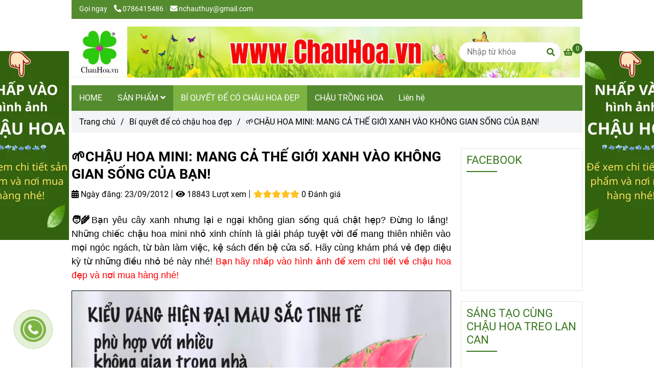

--- FILE ---
content_type: text/html; charset=UTF-8
request_url: https://chauhoa.vn/bi-quyet-de-co-chau-hoa-dep/handmade-chau-hoa-nho-cho-khu-vuon-treo-mini.html
body_size: 19243
content:
<!DOCTYPE html>
<html lang="vi">
    <head>
        <meta charset="utf-8"><meta http-equiv="X-UA-Compatible" content="IE=edge"><meta name="viewport" content="width=device-width, initial-scale=1"><meta name="csrf-token" content="PBeQTuqaPzisdRBANJGfWaKkifldnTCA2YoZbc0h"><link rel="shortcut icon" type="image/x-icon" href="https://media.loveitopcdn.com/41766/thumb/favicon.png"><meta property="fb:app_id" content="" />
        <title>🌱CHẬU HOA MINI: MANG CẢ THẾ GIỚI XANH VÀO KHÔNG GIAN SỐNG CỦA BẠN! </title>
<meta name="keywords" content="chậu hoa mini">
<meta name="description" content="🌱 Khám phá bộ sưu tập chậu hoa mini, chậu cây để bàn nhỏ xinh. Đa dạng chất liệu gốm sứ, đất nung, lý tưởng để trồng sen đá, xương rồng và làm quà tặng. Mang không gian xanh vào nhà bạn ngay hôm nay!">
<meta name="robots" content="INDEX,FOLLOW">
<link rel="canonical" href="https://chauhoa.vn/bi-quyet-de-co-chau-hoa-dep/handmade-chau-hoa-nho-cho-khu-vuon-treo-mini.html"/>
<link rel="alternate" hreflang="vi-vn" href="https://chauhoa.vn/bi-quyet-de-co-chau-hoa-dep/handmade-chau-hoa-nho-cho-khu-vuon-treo-mini.html"/>
<meta property="og:title" content="🌱CHẬU HOA MINI: MANG CẢ THẾ GIỚI XANH VÀO KHÔNG GIAN SỐNG CỦA BẠN!" />
<meta property="og:description" content="🌱 Khám phá bộ sưu tập chậu hoa mini, chậu cây để bàn nhỏ xinh. Đa dạng chất liệu gốm sứ, đất nung, lý tưởng để trồng sen đá, xương rồng và làm quà tặng. Mang không gian xanh vào nhà bạn ngay hôm nay!" />
<meta property="og:url" content="https://chauhoa.vn/bi-quyet-de-co-chau-hoa-dep/handmade-chau-hoa-nho-cho-khu-vuon-treo-mini.html" />
<meta property="og:type" content="article" />
<meta property="og:image:alt" content="🌱CHẬU HOA MINI: MANG CẢ THẾ GIỚI XANH VÀO KHÔNG GIAN SỐNG CỦA BẠN!" />
<meta property="og:site_name" content="Chậu trồng hoa, chậu hoa" />
<meta property="og:image" content="https://media.loveitopcdn.com/41766/thumb/trau-ba-nam-my-1.jpg" />
<meta property="og:image:height" content="300" />
<meta property="og:image:width" content="300" />

<meta name="twitter:title" content="🌱CHẬU HOA MINI: MANG CẢ THẾ GIỚI XANH VÀO KHÔNG GIAN SỐNG CỦA BẠN!" />
<meta name="twitter:description" content="🌱 Khám phá bộ sưu tập chậu hoa mini, chậu cây để bàn nhỏ xinh. Đa dạng chất liệu gốm sứ, đất nung, lý tưởng để trồng sen đá, xương rồng và làm quà tặng. Mang không gian xanh vào nhà bạn ngay hôm nay!" /><link href="https://chauhoa.vn/data/assets/fonts/Roboto.css?v1.2" rel="stylesheet">
        <link rel="dns-prefetch" href="https://static.loveitopcdn.com">
        <link rel="dns-prefetch" href="https://media.loveitopcdn.com">
        <link rel="stylesheet" href="https://static.loveitopcdn.com/plugins/bootstrap-4.3.1/css/bootstrap.min.css" >
        <link rel="stylesheet" href="https://static.loveitopcdn.com/plugins/normalize/normalize.min.css" >
        <link rel="stylesheet" href="https://static.loveitopcdn.com/plugins/jquery-ui/jquery-ui-custom.min.css" >
        <link rel="stylesheet" href="https://static.loveitopcdn.com/themes/base/css/plugin.css?id=494e4ee96c0bcf7666d5" >
        <style>:root{--bg-color:#ffffff;--bg-color-opacity:#ffffffc7;--primary-color:#7cb342;--primary-sub-color:#7cb34240;--sub-color:#38761d;--line-bottom-menu-color:#38761d70;--txt-color:;--txt-sub-color:73;--price-color:#e74c3c;--price-sub-color:#e74c3c73;--breadcrumbs-bg-color:#f2f4f5;--breadcrumbs-txt-color:;--breadcrumbs-height:22px;--link-color:#000000;--header-bg-color:#7cb342;--header-bgsub-color:#7cb342;--header-txt-color:#fff;--header-txt-color-hover:;--footer-bg-color:#323a45;--footer-txt-color:#fff;--footer-title-color:#cce77b;--menu-bg-color:#558b2f;--menu-bg-color-mobile:#558b2f;--sub-menu-bg-color:#6aa84f;--menu-bg-active-color:#7cb342;--menu-txt-color:#ffffff;--menu-txt-child-color:#ffffff;--menu-txt-active-color:#fff;--space-between-widget:30px;--space-between-widget-mobile:20px;--menu-height:50px;--font-website:'Roboto';--font-size-website:16px;--effect-loading-bg-color:;--effect-loading-color:}</style>
        <link rel="stylesheet" href="https://static.loveitopcdn.com/themes/base/css/common.css?id=3e3970e9ab7929f71358" >
                <link rel="stylesheet" href="https://static.loveitopcdn.com/themes/base3/css/main.css?id=7f25b8636d62910c06a0" >
        <link rel="stylesheet" href="https://static.loveitopcdn.com/themes/base3/css/widgets.css?id=51a768ecead7efac62f7" >
        <link href="https://static.loveitopcdn.com/plugins/fontawesome-free-5.15.3/css/all.min.css" rel="stylesheet">
        <link href="https://static.loveitopcdn.com/plugins/lite-youtube/lite-yt-embed.min.css" rel="stylesheet">
        <style>.loading-bar{width:68px;height:68px;position:absolute;left:-15px}.bar{display:inline-block;width:8px;height:28px;margin-right:4px;-webkit-animation:loading 1s ease-in-out infinite;animation:loading 1s ease-in-out infinite;background:#000}.bar:first-child{-webkit-animation-delay:0;animation-delay:0}.bar:nth-child(2){-webkit-animation-delay:.09s;animation-delay:.09s}.bar:nth-child(3){-webkit-animation-delay:.18s;animation-delay:.18s}.bar:nth-child(4){-webkit-animation-delay:.27s;animation-delay:.27s}.bar:nth-child(5){-webkit-animation-delay:.36s;animation-delay:.36s}@-webkit-keyframes loading{0%{transform:scale(1)}20%{transform:scaleY(2.2)}40%{transform:scale(1)}}@keyframes loading{0%{transform:scale(1)}20%{transform:scaleY(2.2)}40%{transform:scale(1)}}.bounce{width:70px;text-align:center;position:absolute;left:-22px;top:4px}.bounce>div{width:18px;height:18px;background-color:#333;border-radius:100%;display:inline-block;-webkit-animation:sk-bouncedelay 1.4s ease-in-out infinite both;animation:sk-bouncedelay 1.4s ease-in-out infinite both}.bounce .bounce1{-webkit-animation-delay:-.32s;animation-delay:-.32s}.bounce .bounce2{-webkit-animation-delay:-.16s;animation-delay:-.16s}@-webkit-keyframes sk-bouncedelay{0%,80%,to{-webkit-transform:scale(0)}40%{-webkit-transform:scale(1)}}@keyframes sk-bouncedelay{0%,80%,to{transform:scale(0)}40%{transform:scale(1)}}.sk-circle{width:60px;height:60px;position:relative}.sk-circle .sk-child{width:100%;height:100%;position:absolute;left:-17px;top:-17px}.sk-circle .sk-child:before{content:"";display:block;margin:0 auto;width:15%;height:15%;background-color:#333;border-radius:100%;-webkit-animation:sk-circleBounceDelay 1.2s ease-in-out infinite both;animation:sk-circleBounceDelay 1.2s ease-in-out infinite both}.sk-circle .sk-circle2{transform:rotate(30deg)}.sk-circle .sk-circle3{transform:rotate(60deg)}.sk-circle .sk-circle4{transform:rotate(90deg)}.sk-circle .sk-circle5{transform:rotate(120deg)}.sk-circle .sk-circle6{transform:rotate(150deg)}.sk-circle .sk-circle7{transform:rotate(180deg)}.sk-circle .sk-circle8{transform:rotate(210deg)}.sk-circle .sk-circle9{transform:rotate(240deg)}.sk-circle .sk-circle10{transform:rotate(270deg)}.sk-circle .sk-circle11{transform:rotate(300deg)}.sk-circle .sk-circle12{transform:rotate(330deg)}.sk-circle .sk-circle2:before{-webkit-animation-delay:-1.1s;animation-delay:-1.1s}.sk-circle .sk-circle3:before{-webkit-animation-delay:-1s;animation-delay:-1s}.sk-circle .sk-circle4:before{-webkit-animation-delay:-.9s;animation-delay:-.9s}.sk-circle .sk-circle5:before{-webkit-animation-delay:-.8s;animation-delay:-.8s}.sk-circle .sk-circle6:before{-webkit-animation-delay:-.7s;animation-delay:-.7s}.sk-circle .sk-circle7:before{-webkit-animation-delay:-.6s;animation-delay:-.6s}.sk-circle .sk-circle8:before{-webkit-animation-delay:-.5s;animation-delay:-.5s}.sk-circle .sk-circle9:before{-webkit-animation-delay:-.4s;animation-delay:-.4s}.sk-circle .sk-circle10:before{-webkit-animation-delay:-.3s;animation-delay:-.3s}.sk-circle .sk-circle11:before{-webkit-animation-delay:-.2s;animation-delay:-.2s}.sk-circle .sk-circle12:before{-webkit-animation-delay:-.1s;animation-delay:-.1s}@-webkit-keyframes sk-circleBounceDelay{0%,80%,to{transform:scale(0)}40%{transform:scale(1)}}@keyframes sk-circleBounceDelay{0%,80%,to{transform:scale(0)}40%{transform:scale(1)}}.cube{width:40px;height:40px;position:relative}.cube1,.cube2{background-color:#333;width:15px;height:15px;position:absolute;top:-15px;left:-15px;-webkit-animation:sk-cubemove 1.8s ease-in-out infinite;animation:sk-cubemove 1.8s ease-in-out infinite}.cube2{-webkit-animation-delay:-.9s;animation-delay:-.9s}@-webkit-keyframes sk-cubemove{25%{-webkit-transform:translateX(42px) rotate(-90deg) scale(.5)}50%{-webkit-transform:translateX(42px) translateY(42px) rotate(-180deg)}75%{-webkit-transform:translateX(0) translateY(42px) rotate(-270deg) scale(.5)}to{-webkit-transform:rotate(-1turn)}}@keyframes sk-cubemove{25%{transform:translateX(42px) rotate(-90deg) scale(.5);-webkit-transform:translateX(42px) rotate(-90deg) scale(.5)}50%{transform:translateX(42px) translateY(42px) rotate(-179deg);-webkit-transform:translateX(42px) translateY(42px) rotate(-179deg)}50.1%{transform:translateX(42px) translateY(42px) rotate(-180deg);-webkit-transform:translateX(42px) translateY(42px) rotate(-180deg)}75%{transform:translateX(0) translateY(42px) rotate(-270deg) scale(.5);-webkit-transform:translateX(0) translateY(42px) rotate(-270deg) scale(.5)}to{transform:rotate(-1turn);-webkit-transform:rotate(-1turn)}}.cssload-loader{position:relative;left:50%;width:29px;height:117px;display:-o-box;display:-ms-box;display:flex;display:-o-flex;display:-ms-flex;display:-moz-flex;flex-flow:column nowrap;-o-flex-flow:column nowrap;transform:translate(-50%,-50%);-o-transform:translate(-50%,-50%);-ms-transform:translate(-50%,-50%);-webkit-transform:translate(-50%,-50%);-moz-transform:translate(-50%,-50%)}.cssload-loader .cssload-diamond{position:absolute;left:0;right:0;bottom:-20px;margin:0 auto;width:29px;height:29px;border-radius:2px;background:#000;transform:translateY(0) rotate(45deg) scale(0);-o-transform:translateY(0) rotate(45deg) scale(0);-ms-transform:translateY(0) rotate(45deg) scale(0);-webkit-transform:translateY(0) rotate(45deg) scale(0);-moz-transform:translateY(0) rotate(45deg) scale(0);animation:cssload-diamonds 1725ms linear infinite;-o-animation:cssload-diamonds 1725ms linear infinite;-ms-animation:cssload-diamonds 1725ms linear infinite;-webkit-animation:cssload-diamonds 1725ms linear infinite;-moz-animation:cssload-diamonds 1725ms linear infinite}.cssload-loader .cssload-diamond:first-child{animation-delay:-1.15s;-o-animation-delay:-1.15s;-ms-animation-delay:-1.15s;-webkit-animation-delay:-1.15s;-moz-animation-delay:-1.15s}.cssload-loader .cssload-diamond:nth-child(2){animation-delay:-2.3s;-o-animation-delay:-2.3s;-ms-animation-delay:-2.3s;-webkit-animation-delay:-2.3s;-moz-animation-delay:-2.3s}.cssload-loader .cssload-diamond:nth-child(3){animation-delay:-3.45s;-o-animation-delay:-3.45s;-ms-animation-delay:-3.45s;-webkit-animation-delay:-3.45s;-moz-animation-delay:-3.45s}.cssload-loader .cssload-diamond:nth-child(4){animation-delay:-4.6s;-o-animation-delay:-4.6s;-ms-animation-delay:-4.6s;-webkit-animation-delay:-4.6s;-moz-animation-delay:-4.6s}@keyframes cssload-diamonds{50%{transform:translateY(-49px) rotate(45deg) scale(1)}to{transform:translateY(-97px) rotate(45deg) scale(0)}}@-webkit-keyframes cssload-diamonds{50%{-webkit-transform:translateY(-49px) rotate(45deg) scale(1)}to{-webkit-transform:translateY(-97px) rotate(45deg) scale(0)}}.window-loader{position:relative;margin:0 auto}.window-loader .circle{position:absolute;width:80px;height:80px;opacity:0;transform:rotate(225deg);-webkit-animation-iteration-count:infinite;animation-iteration-count:infinite;-webkit-animation-name:orbit;animation-name:orbit;-webkit-animation-duration:5.5s;animation-duration:5.5s;top:-25px;left:-25px}.window-loader .circle:after{content:"";position:absolute;width:10px;height:10px;border-radius:5px;background:#000}.window-loader .circle:nth-child(2){-webkit-animation-delay:.24s;animation-delay:.24s}.window-loader .circle:nth-child(3){-webkit-animation-delay:.48s;animation-delay:.48s}.window-loader .circle:nth-child(4){-webkit-animation-delay:.72s;animation-delay:.72s}.window-loader .circle:nth-child(5){-webkit-animation-delay:.96s;animation-delay:.96s}@-webkit-keyframes orbit{0%{transform:rotate(225deg);opacity:1;-webkit-animation-timing-function:ease-out;animation-timing-function:ease-out}7%{transform:rotate(345deg);-webkit-animation-timing-function:linear;animation-timing-function:linear}30%{transform:rotate(455deg);-webkit-animation-timing-function:ease-in-out;animation-timing-function:ease-in-out}39%{transform:rotate(690deg);-webkit-animation-timing-function:linear;animation-timing-function:linear}70%{transform:rotate(815deg);opacity:1;-webkit-animation-timing-function:ease-out;animation-timing-function:ease-out}75%{transform:rotate(945deg);-webkit-animation-timing-function:ease-out;animation-timing-function:ease-out}76%{transform:rotate(945deg);opacity:0}to{transform:rotate(945deg);opacity:0}}@keyframes orbit{0%{transform:rotate(225deg);opacity:1;-webkit-animation-timing-function:ease-out;animation-timing-function:ease-out}7%{transform:rotate(345deg);-webkit-animation-timing-function:linear;animation-timing-function:linear}30%{transform:rotate(455deg);-webkit-animation-timing-function:ease-in-out;animation-timing-function:ease-in-out}39%{transform:rotate(690deg);-webkit-animation-timing-function:linear;animation-timing-function:linear}70%{transform:rotate(815deg);opacity:1;-webkit-animation-timing-function:ease-out;animation-timing-function:ease-out}75%{transform:rotate(945deg);-webkit-animation-timing-function:ease-out;animation-timing-function:ease-out}76%{transform:rotate(945deg);opacity:0}to{transform:rotate(945deg);opacity:0}}#loading{z-index:999999;height:2em;width:2em;overflow:show;margin:auto;bottom:0;right:0}#loading,#loading:before{position:fixed;top:0;left:0}#loading:before{content:"";display:block;width:100%;height:100%;background-color:var(--effect-loading-bg-color)}@media (min-width:992px){header .header-magazine .sub-menu{width:250px !important}}.post-view .post-item .description{overflow:hidden !important;-webkit-line-clamp:4 !important;text-overflow:ellipsis !important;display:-webkit-box !important}.post-view .post-item .wrap-two-lines .two-lines{font-weight:700}.product-view .product-item .wrap-two-lines .two-lines{font-weight:700}</style>
                <script src="https://static.loveitopcdn.com/plugins/jquery-3.3.1/jquery.min.js"></script>
        <meta name="google-site-verification" content="Z7TWRgXvA_r6VdEa38Q43Oq_834kPuTOCb9Ab39Yzik" /><script>var layout_product_item='style1';var is_display_rating=0;var wb_token_public='RLgi7T';var wb_setting={'currency': {"unit":"\u0111","rate":1,"thousand_sep":".","decimal_sep":",","decimal":0,"pos":"right"} };var wb_translate={"error_avatar_upload_size":"Dung l\u01b0\u1ee3ng \u1ea3nh kh\u00f4ng v\u01b0\u1ee3t qu\u00e1","error_avatar_upload_file":"Ch\u1ec9 h\u1ed7 tr\u1ee3 c\u00e1c \u0111\u1ecbnh d\u1ea1ng \u1ea3nh .png .jpg .jpeg","add_to_cart":"Th\u00eam v\u00e0o gi\u1ecf h\u00e0ng","contact":"Li\u00ean h\u1ec7","processing":"\u0110ang x\u1eed l\u00fd...","delete":"X\u00f3a","outstock":"H\u1ebft h\u00e0ng","instock":"C\u00f2n h\u00e0ng","paging_first":"\u0110\u1ea7u","paging_previous":"Tr\u01b0\u1edbc","paging_next":"Ti\u1ebfp","paging_last":"Cu\u1ed1i","progressing":"\u0110ang x\u1eed l\u00fd...","please_enter":"Vui l\u00f2ng nh\u1eadp v\u00e0o Email ho\u1eb7c S\u1ed1 \u0111i\u1ec7n tho\u1ea1i \u0111\u1ec3 \u0111\u0103ng k\u00fd","minimum_order_product":"Y\u00eau c\u1ea7u mua \u00edt nh\u1ea5t","text_product":"s\u1ea3n ph\u1ea9m","text_coupon":"M\u00e3 gi\u1ea3m gi\u00e1","text_reduction":"M\u1ee9c gi\u1ea3m","message_danger":"C\u00f3 l\u1ed7i trong qu\u00e1 tr\u00ecnh thao t\u00e1c","message_alert_discount_confirm":"B\u1ea1n c\u00f3 mu\u1ed1n x\u00f3a m\u00e3 gi\u1ea3m gi\u00e1 n\u00e0y kh\u00f4ng?","please_choose_district":"Vui l\u00f2ng ch\u1ecdn Qu\u1eadn \/ Huy\u1ec7n","please_choose_ward":"Vui l\u00f2ng ch\u1ecdn Ph\u01b0\u1eddng \/ X\u00e3","text_remove_coupon":"X\u00f3a m\u00e3 gi\u1ea3m gi\u00e1 n\u00e0y","product_quantity_break_description_value":":price \/ s\u1ea3n ph\u1ea9m (:percent%)","affiliate_id":"","just_days":"Ng\u00e0y","just_months":"Th\u00e1ng","just_years":"N\u0103m","just_hours":"Gi\u1edd","just_minutes":"Ph\u00fat","just_secs":"Gi\u00e2y","menu_readmore":"Xem th\u00eam ...","menu_collapse":"Thu g\u1ecdn","view_product_detail":"Xem chi ti\u1ebft","phone_required":"Vui l\u00f2ng nh\u1eadp s\u1ed1 \u0111i\u1ec7n tho\u1ea1i h\u1ee3p l\u1ec7","text_btn_collapse":"Xem t\u1ea5t c\u1ea3","text_btn_collapsed":"Thu g\u1ecdn","table_of_contents":"M\u1ee5c l\u1ee5c","show":"Hi\u1ec7n","hide":"\u1ea8n"};var wb_language='';var wb_language_default='vi';var wb_routes={"order_fast":"https:\/\/chauhoa.vn\/fast-order","admin_widget":"https:\/\/chauhoa.vn\/admin\/widget","admin_menu":"https:\/\/chauhoa.vn\/admin\/menu","admin_post":"https:\/\/chauhoa.vn\/admin\/post","admin_product":"https:\/\/chauhoa.vn\/admin\/product","admin_setting_website":"https:\/\/chauhoa.vn\/admin\/setting\/website","admin_setting_contact":"https:\/\/chauhoa.vn\/admin\/setting\/contact","admin_setting_product_filter":"https:\/\/chauhoa.vn\/admin\/setting\/product_filter","admin_slider":"https:\/\/chauhoa.vn\/admin\/slider","admin_gallery_image":"https:\/\/chauhoa.vn\/admin\/gallery_image","admin_testimonials":"https:\/\/chauhoa.vn\/admin\/testimonials"}; var addon_smart_feature_menu='';</script>        <script>var template="post_detail";</script>
        
    <script type="application/ld+json">
        {
            "@context": "https://schema.org/",
            "@type": "Article",
            "name": "🌱CHẬU HOA MINI: MANG CẢ THẾ GIỚI XANH VÀO KHÔNG GIAN SỐNG CỦA BẠN!",
            "image": "https://media.loveitopcdn.com/41766/thumb/trau-ba-nam-my-1.jpg",
            "description": "🧑‍🌾Bạn yêu cây xanh nhưng lại e ngại không gian sống quá chật hẹp? Đừng lo lắng! Những chiếc chậu hoa mini nhỏ xinh chính là giải pháp tuyệt vời để mang thiên nhiên vào mọi ngóc ngách, từ bàn làm việc, kệ sách đến bệ cửa sổ. Hãy cùng khám phá vẻ đẹp diệu kỳ từ những điều nhỏ bé này nhé!&nbsp;Bạn hãy nhấp vào hình ảnh để xem chi tiết về chậu hoa đẹp và nơi mua hàng nhé!
",
            "url": "https://chauhoa.vn/bi-quyet-de-co-chau-hoa-dep/handmade-chau-hoa-nho-cho-khu-vuon-treo-mini.html"
        }
    </script>
    </head>
    <body class="post_detail  mobile-768 title_heading_style2 product_layout_sale_style4 product_layout_item_style1 product_display_btn_1 buttom_layout_style1 sidebar_right gallery_grid menu_fixed_0 menu_style_default layout_w1000px tab_style1 menu_mobile_style1 post-layout-item-style1 ecommerce-1">
                                <div class="wrapper clearfix project-layout container">
            <header id="header" >
								<div class="">
				<div class="header-top " style="background-color:#558b2f;">
	<div class="container">
    	            <div class="textAlign-left topbar-left">
                <div class="section-infor-topbar relative">
                	<ul class="info-account line-right">
                                                    <li>
                            	                            		<span class="phone-label">Gọi ngay</span>
                            	                                                                                                            <a href="tel:0786415486">
                                        	<span class="color">
    			                                <i class="fas fa-phone-alt" aria-hidden="true"></i>
    			                            </span>
                                            0786415486
                                        </a>
                                                                                                </li>
                                                                        <li>
                            <a href="mailto:nchauthuy@gmail.com">
                                <span class="color">
                                    <i class="fa fa-envelope" aria-hidden="true"></i>
                                </span>
                                nchauthuy@gmail.com
                            </a>
                        </li>
                                            </ul>
                </div>
            </div>
                        <div class="textAlign-right topbar-right">
        	        </div>
    </div>
</div>

							</div>
										<div class="">
				<link rel="stylesheet" href="https://static.loveitopcdn.com/themes/base3/css/header_magazine.css?id=2e7a665b919a98127302" >
	<style>header .mini-cart3 .mini-cart-number{background-color: #38761d !important; } header .mini-cart3 a{color: #38761d !important;} header .header-container.fixed-ontop .mb-menu li:hover>a, header .header-container.fixed-ontop .mb-menu>li.active>a, header .header-finemarket.fixed-ontop .mega-container:hover .mega-menu-title .h3{ color: #fff !important; } @media(min-width: 992px){header .header-container.fixed-ontop .main-nav ul>li>a, header .header-container.fixed-ontop .main-nav .dropdown-menu .title-mega>a, header .header-finemarket.fixed-ontop .mega-container .mega-menu-title .h3{color: #38761d !important;}}
</style>

<div class="d-lg-none header-mobile">
	<div class="header-magazine header-container no-pd-menu-header " style="">
	<div class="wb-nav-header width-menu-mobile">
		<div class="container">
			<div class="row clearfix center-vertical relative">
				<div class="col-lg-3 col-6 header-logo">
					<a href="https://chauhoa.vn" aria-label="🌱CHẬU HOA MINI: MANG CẢ THẾ GIỚI XANH VÀO KHÔNG GIAN SỐNG CỦA BẠN!" class="logo d-inline-b ">
	<img src="https://media.loveitopcdn.com/41766/thumb/213559-chau-hoa-dep-banner.jpg" alt="Chậu trồng hoa, chậu hoa" width="100%" height="100%" />
</a>				</div>
				<div class="col-lg-9 col-md-12 col-sm-12 col-12 px-0 px-lg-3 menu-cart center-vertical-nojustify height-menu-fixed">
											<ul class="list-inline-block pull-right pr-lg-3">
		                    			                    <li>
									<form class="search-form" action="https://chauhoa.vn/search/product/autocomplete">
		<input onblur="if (this.value=='') this.placeholder = this.dataset.value" onfocus="this.placeholder = this.dataset.defaultValue" placeholder="Nhập từ khóa" value="" data-default-value="Nhập từ khóa" data-value="Nhập từ khóa" type="text" name="keyword" class="search-box" autocomplete="off">
		<button type="submit"><i class="fas fa-search"></i></button>
	</form>
			                    </li>
		                    		                    			                    <li>
			                    	<div class="mini-cart-box mini-cart3 pull-right">
	<a class="mini-cart-link btn-view-cart" href="https://chauhoa.vn/cart">
		<span class="d-none title_cart">Giỏ hàng</span>
		<i class="fa fa-shopping-basket" aria-hidden="true"></i>
		<span class="d-none title_cart_2">Giỏ hàng</span>
		<span class="mini-cart-number bg-color white total_items">0</span>
	</a>
</div>			                    </li>
		                    		                </ul>
	                	                <a href="https://chauhoa.vn" aria-label="🌱CHẬU HOA MINI: MANG CẢ THẾ GIỚI XANH VÀO KHÔNG GIAN SỐNG CỦA BẠN!" class="logo d-inline-b logo-fixed">
	<img src="https://media.loveitopcdn.com/41766/thumb/213559-chau-hoa-dep-banner.jpg" alt="Chậu trồng hoa, chậu hoa" width="100%" height="100%" />
</a>					<nav class="main-nav navbar-expand-lg pull-left">
						<div class="btn-toggle-mobile-menu center-vertical">
	<span class="nav-icon toggle-mobile-menu">
		<span></span>
	</span>
	<span class="nav-icon toggle-mobile-menu title-menu">
		<span> MENU </span>
	</span>
</div>					  	<div class="navbar-menu">
					  							  			<div class="section-header-menu">
							<ul class="navbar-nav ml-auto menu-nav mb-menu">
			 				 		 
				<li class="nav-item  default relative  wb-header-menu-item">
					<a class="nav-link " href="https://chauhoa.vn"  aria-label="HOME">
													HOME
																	</a>
									</li>
							 		 
				<li class="nav-item dropdown default   wb-header-menu-item">
					<a class="nav-link " href="https://chauhoa.vn/chau-hoa-dep/"  aria-label="SẢN PHẨM">
													SẢN PHẨM
																			<i class="fas fa-angle-down"></i>
					        <i class="fa fa-plus f-right"></i>
					    					</a>
											<ul class="dropdown-menu sub-menu">
			<li class="nav-item  relative default wb-header-menu-item">
			<a class="nav-link" href="https://chauhoa.vn/chau-hoa-dep/chau-hoa-de-ban/"  aria-label="CHẬU HOA ĐỂ BÀN"> CHẬU HOA ĐỂ BÀN
							</a>
					</li>
			<li class="nav-item  relative default wb-header-menu-item">
			<a class="nav-link" href="https://chauhoa.vn/chau-hoa-dep/chau-xi-mang/"  aria-label="CHẬU XI MĂNG"> CHẬU XI MĂNG
							</a>
					</li>
			<li class="nav-item  relative default wb-header-menu-item">
			<a class="nav-link" href="https://chauhoa.vn/chau-hoa-dep/chau-gom/"  aria-label="CHẬU GỐM SỨ"> CHẬU GỐM SỨ
							</a>
					</li>
			<li class="nav-item dropdown relative default wb-header-menu-item">
			<a class="nav-link" href="https://chauhoa.vn/chau-hoa-dep/chau-hoa-lan/"  aria-label="CHẬU HOA LAN"> CHẬU HOA LAN
									<i class="fas fa-angle-right"></i>
			        <i class="fa fa-plus f-right"></i>
			    			</a>
							<ul class="dropdown-menu sub-menu">
			<li class="nav-item  relative default wb-header-menu-item">
			<a class="nav-link" href="https://chauhoa.vn/chau-hoa-dep/chau-hoa-lan/chau-hoa-lan-gia/"  aria-label="CHẬU HOA LAN GIẢ"> CHẬU HOA LAN GIẢ
							</a>
					</li>
			<li class="nav-item  relative default wb-header-menu-item">
			<a class="nav-link" href="https://chauhoa.vn/chau-hoa-dep/chau-hoa-lan/cay-lan-giong/"  aria-label="CÂY LAN GIỐNG"> CÂY LAN GIỐNG
							</a>
					</li>
	</ul>					</li>
			<li class="nav-item  relative default wb-header-menu-item">
			<a class="nav-link" href="https://chauhoa.vn/chau-hoa-dep/chau-hoa-cay-canh/"  aria-label="CHẬU HOA CÂY CẢNH"> CHẬU HOA CÂY CẢNH
							</a>
					</li>
	</ul>									</li>
							 		 
				<li class="nav-item  default relative  wb-header-menu-item">
					<a class="nav-link " href="https://chauhoa.vn/bi-quyet-de-co-chau-hoa-dep/"  aria-label="BÍ QUYẾT ĐỂ CÓ CHẬU HOA ĐẸP">
													BÍ QUYẾT ĐỂ CÓ CHẬU HOA ĐẸP
																	</a>
									</li>
							 		 
				<li class="nav-item  default relative  wb-header-menu-item">
					<a class="nav-link " href="https://chauhoa.vn/chau-trong-hoa/"  aria-label="CHẬU TRỒNG HOA">
													CHẬU TRỒNG HOA
																	</a>
									</li>
							 		 
				<li class="nav-item  default relative  wb-header-menu-item">
					<a class="nav-link " href="https://chauhoa.vn/lien-he.html"  aria-label="Liên hệ">
													Liên hệ
																	</a>
									</li>
							</ul>
			</div>

					  							  							  														  	</div>
					</nav>
				</div>
			</div>
		</div>
	</div>
</div>
</div>
<div class="d-none d-lg-block header-desktop">
	<div class="header-magazine header-container no-pd-menu-header" style="">
	<div class="wb-main-header">
		<div class="container">
			<div class="row clearfix">
				<div class="col-lg-12 col-md-12 col-sm-12 col-12">
					<div class="header-logo">
						<a href="https://chauhoa.vn" aria-label="🌱CHẬU HOA MINI: MANG CẢ THẾ GIỚI XANH VÀO KHÔNG GIAN SỐNG CỦA BẠN!" class="logo d-inline-b ">
	<img src="https://media.loveitopcdn.com/41766/thumb/213559-chau-hoa-dep-banner.jpg" alt="Chậu trồng hoa, chậu hoa" width="100%" height="100%" />
</a>					</div>
											<ul class="list-inline-block pull-right">
		                    			                    <li>
									<form class="search-form" action="https://chauhoa.vn/search/product/autocomplete">
		<input onblur="if (this.value=='') this.placeholder = this.dataset.value" onfocus="this.placeholder = this.dataset.defaultValue" placeholder="Nhập từ khóa" value="" data-default-value="Nhập từ khóa" data-value="Nhập từ khóa" type="text" name="keyword" class="search-box" autocomplete="off">
		<button type="submit"><i class="fas fa-search"></i></button>
	</form>
			                    </li>
		                    		                    			                    <li>
			                    	<div class="mini-cart-box mini-cart3 pull-right">
	<a class="mini-cart-link btn-view-cart" href="https://chauhoa.vn/cart">
		<span class="d-none title_cart">Giỏ hàng</span>
		<i class="fa fa-shopping-basket" aria-hidden="true"></i>
		<span class="d-none title_cart_2">Giỏ hàng</span>
		<span class="mini-cart-number bg-color white total_items">0</span>
	</a>
</div>			                    </li>
		                    		                </ul>
	                				</div>
			</div>
		</div>
	</div>
	<div class="wb-nav-header width-menu-mobile">
		<div class="container">
			<div class="row clearfix">
				<div class="col-lg-12 col-md-12 col-sm-12 col-12 menu-cart center-vertical-nojustify height-menu-fixed">
					<div class="header-logo">
						<a href="https://chauhoa.vn" aria-label="🌱CHẬU HOA MINI: MANG CẢ THẾ GIỚI XANH VÀO KHÔNG GIAN SỐNG CỦA BẠN!" class="logo d-inline-b ">
	<img src="https://media.loveitopcdn.com/41766/thumb/213559-chau-hoa-dep-banner.jpg" alt="Chậu trồng hoa, chậu hoa" width="100%" height="100%" />
</a>					</div>
					<a href="https://chauhoa.vn" aria-label="🌱CHẬU HOA MINI: MANG CẢ THẾ GIỚI XANH VÀO KHÔNG GIAN SỐNG CỦA BẠN!" class="logo d-inline-b logo-fixed">
	<img src="https://media.loveitopcdn.com/41766/thumb/213559-chau-hoa-dep-banner.jpg" alt="Chậu trồng hoa, chậu hoa" width="100%" height="100%" />
</a>					<nav class="main-nav navbar-expand-lg pull-left">
						<div class="btn-toggle-mobile-menu center-vertical">
	<span class="nav-icon toggle-mobile-menu">
		<span></span>
	</span>
	<span class="nav-icon toggle-mobile-menu title-menu">
		<span> MENU </span>
	</span>
</div>						<div class="navbar-menu">
							<div class="section-header-menu">
							<ul class="navbar-nav ml-auto menu-nav mb-menu">
			 				 		 
				<li class="nav-item  default relative  wb-header-menu-item">
					<a class="nav-link " href="https://chauhoa.vn"  aria-label="HOME">
													HOME
																	</a>
									</li>
							 		 
				<li class="nav-item dropdown default   wb-header-menu-item">
					<a class="nav-link " href="https://chauhoa.vn/chau-hoa-dep/"  aria-label="SẢN PHẨM">
													SẢN PHẨM
																			<i class="fas fa-angle-down"></i>
					        <i class="fa fa-plus f-right"></i>
					    					</a>
											<ul class="dropdown-menu sub-menu">
			<li class="nav-item  relative default wb-header-menu-item">
			<a class="nav-link" href="https://chauhoa.vn/chau-hoa-dep/chau-hoa-de-ban/"  aria-label="CHẬU HOA ĐỂ BÀN"> CHẬU HOA ĐỂ BÀN
							</a>
					</li>
			<li class="nav-item  relative default wb-header-menu-item">
			<a class="nav-link" href="https://chauhoa.vn/chau-hoa-dep/chau-xi-mang/"  aria-label="CHẬU XI MĂNG"> CHẬU XI MĂNG
							</a>
					</li>
			<li class="nav-item  relative default wb-header-menu-item">
			<a class="nav-link" href="https://chauhoa.vn/chau-hoa-dep/chau-gom/"  aria-label="CHẬU GỐM SỨ"> CHẬU GỐM SỨ
							</a>
					</li>
			<li class="nav-item dropdown relative default wb-header-menu-item">
			<a class="nav-link" href="https://chauhoa.vn/chau-hoa-dep/chau-hoa-lan/"  aria-label="CHẬU HOA LAN"> CHẬU HOA LAN
									<i class="fas fa-angle-right"></i>
			        <i class="fa fa-plus f-right"></i>
			    			</a>
							<ul class="dropdown-menu sub-menu">
			<li class="nav-item  relative default wb-header-menu-item">
			<a class="nav-link" href="https://chauhoa.vn/chau-hoa-dep/chau-hoa-lan/chau-hoa-lan-gia/"  aria-label="CHẬU HOA LAN GIẢ"> CHẬU HOA LAN GIẢ
							</a>
					</li>
			<li class="nav-item  relative default wb-header-menu-item">
			<a class="nav-link" href="https://chauhoa.vn/chau-hoa-dep/chau-hoa-lan/cay-lan-giong/"  aria-label="CÂY LAN GIỐNG"> CÂY LAN GIỐNG
							</a>
					</li>
	</ul>					</li>
			<li class="nav-item  relative default wb-header-menu-item">
			<a class="nav-link" href="https://chauhoa.vn/chau-hoa-dep/chau-hoa-cay-canh/"  aria-label="CHẬU HOA CÂY CẢNH"> CHẬU HOA CÂY CẢNH
							</a>
					</li>
	</ul>									</li>
							 		 
				<li class="nav-item  default relative  wb-header-menu-item">
					<a class="nav-link " href="https://chauhoa.vn/bi-quyet-de-co-chau-hoa-dep/"  aria-label="BÍ QUYẾT ĐỂ CÓ CHẬU HOA ĐẸP">
													BÍ QUYẾT ĐỂ CÓ CHẬU HOA ĐẸP
																	</a>
									</li>
							 		 
				<li class="nav-item  default relative  wb-header-menu-item">
					<a class="nav-link " href="https://chauhoa.vn/chau-trong-hoa/"  aria-label="CHẬU TRỒNG HOA">
													CHẬU TRỒNG HOA
																	</a>
									</li>
							 		 
				<li class="nav-item  default relative  wb-header-menu-item">
					<a class="nav-link " href="https://chauhoa.vn/lien-he.html"  aria-label="Liên hệ">
													Liên hệ
																	</a>
									</li>
							</ul>
			</div>

						</div>
					</nav>
											<ul class="list-inline-block pull-right">
		                    			                    <li>
									<form class="search-form" action="https://chauhoa.vn/search/product/autocomplete">
		<input onblur="if (this.value=='') this.placeholder = this.dataset.value" onfocus="this.placeholder = this.dataset.defaultValue" placeholder="Nhập từ khóa" value="" data-default-value="Nhập từ khóa" data-value="Nhập từ khóa" type="text" name="keyword" class="search-box" autocomplete="off">
		<button type="submit"><i class="fas fa-search"></i></button>
	</form>
			                    </li>
		                    		                    			                    <li>
			                    	<div class="mini-cart-box mini-cart3 pull-right">
	<a class="mini-cart-link btn-view-cart" href="https://chauhoa.vn/cart">
		<span class="d-none title_cart">Giỏ hàng</span>
		<i class="fa fa-shopping-basket" aria-hidden="true"></i>
		<span class="d-none title_cart_2">Giỏ hàng</span>
		<span class="mini-cart-number bg-color white total_items">0</span>
	</a>
</div>			                    </li>
		                    		                </ul>
	                				</div>
			</div>
		</div>
	</div>
</div></div>

							</div>
			</header>
            <div class="breadcrumbs">
        <div class="container">
            <ul class="horizontal-list clearfix f-size-medium">
                                                            <li><a class="color-base" href="https://chauhoa.vn">Trang chủ</a><i>/</i></li>
                                                                                <li><a class="color-base" href="https://chauhoa.vn/bi-quyet-de-co-chau-hoa-dep/">Bí quyết để có chậu hoa đẹp</a><i>/</i></li>
                                                                                <li><span class="color-base">🌱CHẬU HOA MINI: MANG CẢ THẾ GIỚI XANH VÀO KHÔNG GIAN SỐNG CỦA BẠN!</span></li>
                                                                        </ul>
        </div>
    </div>
            <div class="page-content">
                <div class="container">
    <div class="row clearfix ">
        <section class="col-lg-9">
            <article class="article-detail m-bottom-30">
                <div class="clearfix">
                    <h1 class="post-detail-title">🌱CHẬU HOA MINI: MANG CẢ THẾ GIỚI XANH VÀO KHÔNG GIAN SỐNG CỦA BẠN!</h1>
                    <div class="post-infor">
                                                <div class="post-detail-date d-inline-block">
                            <label><i class="fas fa-calendar-alt"></i> Ngày đăng: </label> 23/09/2012
                        </div>
                                                                        <div class="post-detail-view d-inline-block relative">
                            <label> <i class="fas fa-eye"></i> 18843 Lượt xem</label>
                        </div>
                                                                            <div class="post-detail-rating relative d-inline-block">
                                <div class="review">
        <input type="hidden" class="rating" data-filled="fa fa-star wb-rating wb-color-rating-active"
               data-empty="fa fa-star wb-color-rating wb-rating" data-fractions="1" disabled="disabled" data-readonly
               value="5"/>
        <span>0 Đánh giá</span>
    </div>
                            </div>
                                            </div>
                </div>
                <div class="decription">
                                                                        <p style="text-align: justify;"><span style="font-size:18px;"><span style="font-family:Arial,Helvetica,sans-serif;"><meta charset="utf-8" /><b id="docs-internal-guid-620f6ac7-7fff-ca96-cc0d-f26ef3bdb28d">🧑‍🌾</b>Bạn yêu cây xanh nhưng lại e ngại không gian sống quá chật hẹp? Đừng lo lắng! Những chiếc chậu hoa mini nhỏ xinh chính là giải pháp tuyệt vời để mang thiên nhiên vào mọi ngóc ngách, từ bàn làm việc, kệ sách đến bệ cửa sổ. Hãy cùng khám phá vẻ đẹp diệu kỳ từ những điều nhỏ bé này nhé!&nbsp;<span style="color:#ff0000;">Bạn hãy nhấp vào hình ảnh để xem chi tiết về chậu hoa đẹp và nơi mua hàng nhé!</span></span></span></p>

                            <p style="text-align: center;"><span style="font-size:18px;"><span style="font-family:Arial,Helvetica,sans-serif;"><a href="https://shopee.vn/opaanlp/805018514/24755176640?__mobile__=1&amp;uls_trackid=544bbmiv012j&amp;utm_campaign=id_fPbGtyIf0c&amp;utm_content=----&amp;utm_medium=affiliates&amp;utm_source=an_17322530234&amp;utm_term=dx2wk6oiabju"><img alt="Chậu cây để bàn tự tưới giúp cây luôn xanh tốt" src="[data-uri]" data-isrc="https://media.loveitopcdn.com/41767/213502-chau-cay-de-ban-676.jpg" style="border-width: 1px; border-style: solid;" title="Một chiếc chậu hoa đẹp cho không gian thêm xinh. ✨" /></a></span></span></p>

<p style="text-align: center;"><span style="font-size:18px;"><span style="font-family:Arial,Helvetica,sans-serif;">Một chiếc chậu hoa đẹp cho không gian thêm xinh.&nbsp;</span></span></p>

<p style="text-align:center"><a href="http://shopee.vn/opaanlp/805018514/24755176640?__mobile__=1&amp;uls_trackid=544bbmiv012j&amp;utm_campaign=id_fPbGtyIf0c&amp;utm_content=----&amp;utm_medium=affiliates&amp;utm_source=an_17322530234&amp;utm_term=dx2wk6oiabju"><img src="[data-uri]" data-isrc="https://media.loveitopcdn.com/41766/162020-hinh-mua-chau-hoa-cay-canh.jpg" style="height: 39px; width: 240px;" /></a></p>

<h2 style="text-align: justify;"><span style="font-size:18px;"><span style="font-family:Arial,Helvetica,sans-serif;"><span style="color:#009900;"><strong>Tại Sao Chậu Cây Mini Lại "Gây Sốt" Đến Vậy?</strong></span></span></span></h2>

<p style="text-align: justify;"><span style="font-size:18px;"><span style="font-family:Arial,Helvetica,sans-serif;">Không phải ngẫu nhiên mà những chiếc chậu cây nhỏ xinh lại được yêu thích đến thế. Chúng mang trong mình những ưu điểm vượt trội, chinh phục cả những người khó tính nhất.</span></span></p>

<p style="text-align: justify;"><span style="font-size:18px;"><span style="font-family:Arial,Helvetica,sans-serif;">- Kiến Tạo Mảng Xanh Cho Không Gian Hẹp: Với kích thước nhỏ gọn, chậu hoa mini là "vị cứu tinh" cho các căn hộ chung cư, phòng trọ hay những góc làm việc có diện tích khiêm tốn. Bạn có thể dễ dàng sở hữu một khu vườn tí hon của riêng mình.</span></span></p>

<p style="text-align: center;"><span style="font-size:18px;"><span style="font-family:Arial,Helvetica,sans-serif;"><a href="https://shopee.vn/product/805018514/15294818030?uls_trackid=52l1b4hn011e&amp;utm_campaign=id_MHNSew5cOw&amp;utm_content=----&amp;utm_medium=affiliates&amp;utm_source=an_17322530234&amp;utm_term=cyt8effkrqro"><img alt="chậu hoa để bàn dễ dàng làm bừng sáng mọi góc nhìn." src="[data-uri]" data-isrc="https://media.loveitopcdn.com/41767/161141-chau-hoa-de-ban-lam-viec.jpg" title="Tìm đâu một chậu hoa đẹp tinh tế? Chính là em nó!" /></a></span></span></p>

<p style="text-align: center;"><span style="font-size:18px;"><span style="font-family:Arial,Helvetica,sans-serif;">Tìm đâu một chậu hoa đẹp tinh tế? Chính là em nó!</span></span></p>

<p style="text-align:center"><span style="font-size:18px;"><span style="font-family:Arial,Helvetica,sans-serif;"><a href="http://shopee.vn/product/805018514/15294818030?uls_trackid=52l1b4hn011e&amp;utm_campaign=id_MHNSew5cOw&amp;utm_content=----&amp;utm_medium=affiliates&amp;utm_source=an_17322530234&amp;utm_term=cyt8effkrqro"><img src="[data-uri]" data-isrc="https://media.loveitopcdn.com/41766/145314-hinh-mua-chau-hoa-cay-canh.jpg" style="width: 240px; height: 39px;" /></a></span></span></p>

<p style="text-align: justify;"><span style="font-size:18px;"><span style="font-family:Arial,Helvetica,sans-serif;">- Điểm Nhấn Trang Trí Tinh Tế: Một chiếc chậu cây để bàn với kiểu dáng độc đáo sẽ ngay lập tức biến góc làm việc nhàm chán trở nên sinh động. Sự đa dạng về mẫu mã, từ gốm sứ thanh lịch, đất nung mộc mạc đến nhựa hiện đại, giúp bạn thỏa sức sáng tạo.</span></span></p>

<p style="text-align: justify;"><span style="font-size:18px;"><span style="font-family:Arial,Helvetica,sans-serif;">- Dễ Dàng Chăm Sóc: Lượng đất ít, cây trồng nhỏ gọn giúp việc tưới nước và chăm sóc trở nên đơn giản hơn bao giờ hết, rất phù hợp cho những người mới bắt đầu "hành trình xanh".</span></span></p>

<p style="text-align: justify;"><span style="font-size:18px;"><span style="font-family:Arial,Helvetica,sans-serif;">- Món Quà Ý Nghĩa: Thay vì những món quà thông thường, một chậu cây mini xinh xắn trao tay người thân, bạn bè sẽ là lời chúc tinh tế, gửi gắm sự quan tâm và mang đến niềm vui mỗi ngày.</span></span></p>

<p style="text-align: center;"><span style="font-size:18px;"><span style="font-family:Arial,Helvetica,sans-serif;"><a href="https://shopee.vn/opaanlp/62254296/15900938009?__mobile__=1&amp;uls_trackid=544bc7ti042h&amp;utm_campaign=id_lmCd87iNH8&amp;utm_content=----&amp;utm_medium=affiliates&amp;utm_source=an_17322530234&amp;utm_term=dx2wzcib3h67"><img alt="Chỉ 1 Chậu Hoa Để Bàn Độc Đáo - Thay Đổi VẬN MAY Cả Năm Cho Bạn." src="[data-uri]" data-isrc="https://media.loveitopcdn.com/41766/chau-hoa-de-ban-doc-dao-cay-ngu-gia-bi.jpg" title="Yêu ngay từ cái nhìn đầu tiên với mẫu chậu trồng hoa đẹp này." /></a></span></span></p>

<p style="text-align: center;"><span style="font-size:18px;"><span style="font-family:Arial,Helvetica,sans-serif;">Yêu ngay từ cái nhìn đầu tiên với mẫu chậu trồng hoa đẹp này.</span></span></p>

<p style="text-align:center"><span style="font-size:18px;"><span style="font-family:Arial,Helvetica,sans-serif;"><a href="http://shopee.vn/opaanlp/62254296/15900938009?__mobile__=1&amp;uls_trackid=544bc7ti042h&amp;utm_campaign=id_lmCd87iNH8&amp;utm_content=----&amp;utm_medium=affiliates&amp;utm_source=an_17322530234&amp;utm_term=dx2wzcib3h67"><img src="[data-uri]" data-isrc="https://media.loveitopcdn.com/41766/145314-hinh-mua-chau-hoa-cay-canh-2.jpg" style="width: 240px; height: 39px;" /></a></span></span></p>

<h2 style="text-align: justify;"><span style="font-size:18px;"><span style="font-family:Arial,Helvetica,sans-serif;"><span style="color:#009900;"><strong>Gợi Ý Những "Cặp Bài Trùng" Hoàn Hảo Cho Chậu Hoa Mini</strong></span></span></span></h2>

<p style="text-align: justify;"><span style="font-size:18px;"><span style="font-family:Arial,Helvetica,sans-serif;">Chọn đúng cây sẽ giúp chiếc chậu của bạn phát huy tối đa vẻ đẹp. Dưới đây là những lựa chọn lý tưởng:</span></span></p>

<p style="text-align: justify;"><span style="font-size:18px;"><span style="font-family:Arial,Helvetica,sans-serif;"><strong>1. Sen Đá &amp; Xương Rồng</strong>: Đây là "bộ đôi vàng" trong làng cây mini. Chúng có sức sống mãnh liệt, không đòi hỏi chăm sóc cầu kỳ và có hình dáng vô cùng đa dạng, bắt mắt. Một bộ sưu tập chậu trồng sen đá, xương rồng chắc chắn sẽ là niềm tự hào của bạn.</span></span></p>

<p style="text-align: center;"><span style="font-size:18px;"><span style="font-family:Arial,Helvetica,sans-serif;"><a href="https://shopee.vn/opaanlp/233555165/6457331925?__mobile__=1&amp;uls_trackid=544bceg7005c&amp;utm_campaign=id_hHg9ZG3jhq&amp;utm_content=----&amp;utm_medium=affiliates&amp;utm_source=an_17322530234&amp;utm_term=dx2x5qism9ju"><img alt="84 Mẫu Chậu Hoa Để Bàn Nhỏ Xinh GIÁ RẺ BẤT NGỜ " src="[data-uri]" data-isrc="https://media.loveitopcdn.com/41766/chau-hoa-de-ban-nho-xinh-cay-sen-da.jpg" title="Chậu hoa để bàn – món quà nhỏ, niềm vui to." /></a></span></span></p>

<p style="text-align: center;"><span style="font-size:18px;"><span style="font-family:Arial,Helvetica,sans-serif;">Chậu hoa để bàn – món quà nhỏ, niềm vui to.</span></span></p>

<p style="text-align: center;"><a href="http://shopee.vn/opaanlp/233555165/6457331925?__mobile__=1&amp;uls_trackid=544bceg7005c&amp;utm_campaign=id_hHg9ZG3jhq&amp;utm_content=----&amp;utm_medium=affiliates&amp;utm_source=an_17322530234&amp;utm_term=dx2x5qism9ju"><img src="[data-uri]" data-isrc="https://media.loveitopcdn.com/41766/162020-hinh-mua-chau-hoa-cay-canh.jpg" style="height: 39px; width: 240px;" /></a></p>

<p style="text-align: justify;"><span style="font-size:18px;"><span style="font-family:Arial,Helvetica,sans-serif;"><strong>2. Cây Để Bàn Phong Thủy</strong>: Các loại cây như Kim Tiền, Kim Ngân, Lưỡi Hổ mini, Cỏ May Mắn... không chỉ đẹp mà còn mang ý nghĩa tài lộc, thịnh vượng cho gia chủ.</span></span></p>

<p style="text-align: center;"><span style="font-size:18px;"><span style="font-family:Arial,Helvetica,sans-serif;"><a href="https://shopee.vn/product/62254296/15082257181?uls_trackid=544bckgn002n&amp;utm_campaign=id_ojP3YrXShm&amp;utm_content=----&amp;utm_medium=affiliates&amp;utm_source=an_17322530234&amp;utm_term=dx2xanse7cij"><img alt="Chậu cây cảnh để bàn Kim Ngân mix Fittonia - MAY MẮN nhân ba, tài lộc ngập nhà" src="[data-uri]" data-isrc="https://media.loveitopcdn.com/41766/chau-cay-canh-de-ban.jpg" title="Chậu cây để bàn làm việc giúp giảm stress hiệu quả." /></a></span></span></p>

<p style="text-align: center;"><span style="font-size:18px;"><span style="font-family:Arial,Helvetica,sans-serif;">Chậu cây để bàn làm việc giúp giảm stress hiệu quả.</span></span></p>

<p style="text-align:center"><span style="font-size:18px;"><span style="font-family:Arial,Helvetica,sans-serif;"><a href="http://shopee.vn/product/62254296/15082257181?uls_trackid=544bckgn002n&amp;utm_campaign=id_ojP3YrXShm&amp;utm_content=----&amp;utm_medium=affiliates&amp;utm_source=an_17322530234&amp;utm_term=dx2xanse7cij"><img src="[data-uri]" data-isrc="https://media.loveitopcdn.com/41766/145314-hinh-mua-chau-hoa-cay-canh-2.jpg" style="width: 240px; height: 39px;" /></a></span></span></p>

<p style="text-align: justify;"><span style="font-size:18px;"><span style="font-family:Arial,Helvetica,sans-serif;"><strong>3. Cây Lấy Lá:</strong> Các loại cây như Thường Xuân, Trầu Bà mini,... với những tán lá xanh mướt sẽ mang lại cảm giác tươi mới, mát mẻ và thư thái.</span></span></p>

<p style="text-align:center"><span style="font-size:18px;"><span style="font-family:Arial,Helvetica,sans-serif;"><a href="https://shopee.vn/product/373834673/22954413384?uls_trackid=544bd34i003s&amp;utm_campaign=id_146R2dSJfTu&amp;utm_content=----&amp;utm_medium=affiliates&amp;utm_source=an_17322530234&amp;utm_term=dx2xnma4mcvb"><img alt="Góc làm việc thêm xanh với chậu cây để bàn đẹp. 🌿" src="[data-uri]" data-isrc="https://media.loveitopcdn.com/41766/trau-ba-nam-my-1.jpg" title="Góc làm việc thêm xanh với chậu cây để bàn đẹp. 🌿" /></a></span></span></p>

<p style="text-align: center;"><span style="font-size:18px;"><span style="font-family:Arial,Helvetica,sans-serif;">Góc làm việc thêm xanh với chậu cây để bàn đẹp- cây trầu bà nam mỹ. 🌿</span></span></p>

<p style="text-align: center;"><a href="http://shopee.vn/product/373834673/22954413384?uls_trackid=544bd34i003s&amp;utm_campaign=id_146R2dSJfTu&amp;utm_content=----&amp;utm_medium=affiliates&amp;utm_source=an_17322530234&amp;utm_term=dx2xnma4mcvb"><img src="[data-uri]" data-isrc="https://media.loveitopcdn.com/41766/162020-hinh-mua-chau-hoa-cay-canh.jpg" style="height: 39px; width: 240px;" /></a></p>

<p style="text-align: justify;"><span style="font-size:18px;"><span style="font-family:Arial,Helvetica,sans-serif;"><span style="color:#009900;"><strong>Bí Quyết Chọn Chậu Cây Nhỏ Xinh Phù Hợp</strong></span><br />
<strong>1. Về chất liệu:</strong></span></span></p>

<p style="text-align: justify;"><span style="font-size:18px;"><span style="font-family:Arial,Helvetica,sans-serif;">- Chậu sứ mini: Sang trọng, đa dạng men màu, phù hợp với không gian hiện đại, thanh lịch.</span></span></p>

<p style="text-align: center;"><span style="font-size:18px;"><span style="font-family:Arial,Helvetica,sans-serif;"><a href="https://shopee.vn/product/330953865/21292245134?uls_trackid=544beoe6004t&amp;utm_campaign=id_rg0mKjfNw2&amp;utm_content=----&amp;utm_medium=affiliates&amp;utm_source=an_17322530234&amp;utm_term=dx2yx76gjqcb"><img alt="Chậu hoa mini để bàn – Mang đến vẻ đẹp tươi mới và sắc màu cho không gian sống của bạn." src="[data-uri]" data-isrc="https://media.loveitopcdn.com/41767/ddg.jpg" title=" Chậu hoa đẹp không cần quá to, chỉ cần xinh xắn." /></a></span></span></p>

<p style="text-align: center;"><span style="font-size:18px;"><span style="font-family:Arial,Helvetica,sans-serif;">Chậu hoa đẹp không cần quá to, chỉ cần xinh xắn.</span></span></p>

<p style="text-align:center"><span style="font-size:18px;"><span style="font-family:Arial,Helvetica,sans-serif;"><a href="http://shopee.vn/product/330953865/21292245134?uls_trackid=544beoe6004t&amp;utm_campaign=id_rg0mKjfNw2&amp;utm_content=----&amp;utm_medium=affiliates&amp;utm_source=an_17322530234&amp;utm_term=dx2yx76gjqcb"><img src="[data-uri]" data-isrc="https://media.loveitopcdn.com/41766/145314-hinh-mua-chau-hoa-cay-canh-2.jpg" style="width: 240px; height: 39px;" /></a></span></span></p>

<p style="text-align: justify;"><span style="font-size:18px;"><span style="font-family:Arial,Helvetica,sans-serif;">- Chậu đất nung mini: Giữ ẩm và thoát nước tốt, mang vẻ đẹp cổ điển, mộc mạc, rất tốt cho rễ cây.</span></span></p>

<p style="text-align: center;"><span style="font-size:18px;"><span style="font-family:Arial,Helvetica,sans-serif;"><a href="https://shopee.vn/opaanlp/448301501/20951544429?__mobile__=1&amp;uls_trackid=544bfd32005c&amp;utm_campaign=id_HgjojMUWXa&amp;utm_content=----&amp;utm_medium=affiliates&amp;utm_source=an_17322530234&amp;utm_term=dx2zf3cjqtij"><img alt="Chậu Tròn Xi Măng Giả Đá Núi Lửa - Nét Đẹp ĐỘC ĐÁO Cho Sân Vườn." src="[data-uri]" data-isrc="https://media.loveitopcdn.com/41766/154420-chau-tron-xi-mang.jpg" title="Chậu hoa mini nhỏ xinh, đặt đâu cũng hợp." /></a></span></span></p>

<p style="text-align: center;"><span style="font-size:18px;"><span style="font-family:Arial,Helvetica,sans-serif;">Chậu hoa mini nhỏ xinh, đặt đâu cũng hợp.</span></span></p>

<p style="text-align: center;"><a href="http://shopee.vn/opaanlp/448301501/20951544429?__mobile__=1&amp;uls_trackid=544bfd32005c&amp;utm_campaign=id_HgjojMUWXa&amp;utm_content=----&amp;utm_medium=affiliates&amp;utm_source=an_17322530234&amp;utm_term=dx2zf3cjqtij"><img src="[data-uri]" data-isrc="https://media.loveitopcdn.com/41766/162020-hinh-mua-chau-hoa-cay-canh.jpg" style="height: 39px; width: 240px;" /></a></p>

<p style="text-align: justify;"><span style="font-size:18px;"><span style="font-family:Arial,Helvetica,sans-serif;">- Chậu nhựa mini: Gọn nhẹ, nhiều màu sắc, giá thành hợp lý.</span></span></p>

<p style="text-align: center;"><span style="font-size:18px;"><span style="font-family:Arial,Helvetica,sans-serif;"><a href="https://shopee.vn/Calathea-roseopicta-ch%E1%BA%ADu-m%E1%BB%81m-%C4%91u%C3%B4i-c%C3%B4ng-t%C3%ADm-ch%E1%BA%ADu-c%C3%A2y-gi%E1%BB%91ng-%C4%91ang-bung-l%C3%A1-kho%E1%BA%BB-%C4%91%E1%BA%B9p-i.1365575947.29871345980?gads_t_sig=[base64]&amp;sp_atk=1aedffca-20b3-437a-bcc3-7f0e208340cb&amp;uls_trackid=544bfioe012h&amp;utm_campaign=id_IGPs7aJdMm&amp;utm_content=----&amp;utm_medium=affiliates&amp;utm_source=an_17322530234&amp;utm_term=dx2zjpxzeqgc&amp;xptdk=1aedffca-20b3-437a-bcc3-7f0e208340cb"><img alt="Đuôi Công Tím - Không Chỉ Là Chậu Hoa Để Bàn Đẹp Mà Còn Là Nguồn Cảm Hứng BẤT TẬN." src="[data-uri]" data-isrc="https://media.loveitopcdn.com/41766/chau-hoa-de-ban-dep-cay-duoi-cong-tim.jpg" title="Chậu cây cảnh để bàn cho ngày mới thêm năng lượng." /></a></span></span></p>

<p style="text-align: center;"><span style="font-size:18px;"><span style="font-family:Arial,Helvetica,sans-serif;">Chậu cây cảnh để bàn cho ngày mới thêm năng lượng.</span></span></p>

<p style="text-align:center"><span style="font-size:18px;"><span style="font-family:Arial,Helvetica,sans-serif;"><a href="http://shopee.vn/Calathea-roseopicta-ch%E1%BA%ADu-m%E1%BB%81m-%C4%91u%C3%B4i-c%C3%B4ng-t%C3%ADm-ch%E1%BA%ADu-c%C3%A2y-gi%E1%BB%91ng-%C4%91ang-bung-l%C3%A1-kho%E1%BA%BB-%C4%91%E1%BA%B9p-i.1365575947.29871345980?gads_t_sig=[base64]&amp;sp_atk=1aedffca-20b3-437a-bcc3-7f0e208340cb&amp;uls_trackid=544bfioe012h&amp;utm_campaign=id_IGPs7aJdMm&amp;utm_content=----&amp;utm_medium=affiliates&amp;utm_source=an_17322530234&amp;utm_term=dx2zjpxzeqgc&amp;xptdk=1aedffca-20b3-437a-bcc3-7f0e208340cb"><img src="[data-uri]" data-isrc="https://media.loveitopcdn.com/41766/145314-hinh-mua-chau-hoa-cay-canh-2.jpg" style="width: 240px; height: 39px;" /></a></span></span></p>

<p style="text-align: justify;"><span style="font-size:18px;"><span style="font-family:Arial,Helvetica,sans-serif;"><strong>2. Về kiểu dáng:</strong> Hãy chọn kiểu chậu hài hòa với dáng cây và phong cách trang trí nội thất của bạn, từ hình tròn, vuông cơ bản đến các hình thù ngộ nghĩnh, độc đáo.</span></span></p>

<p style="text-align: justify;"><span style="font-size:18px;"><span style="font-family:Arial,Helvetica,sans-serif;">Đừng ngần ngại làm mới không gian sống của mình bằng những chiếc chậu hoa mini đầy sức sống. Hãy bắt đầu hành trình kiến tạo khu vườn tí hon của riêng bạn ngay hôm nay!</span></span></p>
<p style="text-align: center;">
	<a href="http://chauhoa.vn/"><img alt="Những mẫu chậu hoa chậu cảnh đẹp, lạ, độc đáo trang trí cho không gian gia đình bạn" src="https://media.loveitopcdn.com/41766/kcfinder/upload/images/kham-pha-nhung-thiet-ke-chau-hoa-chau-canh-sieu-doc-dao.png" style="width: 800px; height: 200px;" title="Những mẫu chậu hoa chậu cảnh đẹp, lạ, độc đáo trang trí cho không gian gia đình bạn" /></a></p>

                                                                                </div>
            </article>
            <div class="share-container">
                <p class="d-inline-middle">Chia sẻ:</p>
                <div class="d-inline-middle addthis-widget-container">
                    <ul class="clearfix horizontal-list social-icons">
    <li class="relative">
        <a href="https://www.facebook.com/sharer/sharer.php?u=https://chauhoa.vn/bi-quyet-de-co-chau-hoa-dep/handmade-chau-hoa-nho-cho-khu-vuon-treo-mini.html" rel="nofollow" target="_blank" class="f-size-ex-large textAlign-center">
            <i class="fab fa-facebook-f"></i>
        </a>
    </li>
    <li class="relative">
        <a href="https://twitter.com/intent/tweet?url=https://chauhoa.vn/bi-quyet-de-co-chau-hoa-dep/handmade-chau-hoa-nho-cho-khu-vuon-treo-mini.html" rel="nofollow" target="_blank" class="f-size-ex-large textAlign-center">
            <i class="fab fa-twitter"></i>
        </a>
    </li>
    <li class="relative">
        <a class="f-size-ex-large textAlign-center" rel="nofollow" href="https://www.linkedin.com/sharing/share-offsite/?url=https://chauhoa.vn/bi-quyet-de-co-chau-hoa-dep/handmade-chau-hoa-nho-cho-khu-vuon-treo-mini.html" target="_blank" aria-label="Linkedin">
            <i class="fab fa-linkedin-in"></i>
        </a>
    </li>
    <li class="relative">
        <a href="http://pinterest.com/pin/create/link/?url=https://chauhoa.vn/bi-quyet-de-co-chau-hoa-dep/handmade-chau-hoa-nho-cho-khu-vuon-treo-mini.html&media=https://media.loveitopcdn.com/41766/thumb/trau-ba-nam-my-1.jpg" rel="nofollow" target="_blank" class="f-size-ex-large textAlign-center">
            <i class="fab fa-pinterest"></i>
        </a>
    </li>
    <li class="relative">
        <a href="https://www.tumblr.com/share/link?url=https://chauhoa.vn/bi-quyet-de-co-chau-hoa-dep/handmade-chau-hoa-nho-cho-khu-vuon-treo-mini.html" rel="nofollow" target="_blank" class="f-size-ex-large textAlign-center">
            <i class="fab fa-tumblr"></i>
        </a>
    </li>
    </ul>
                </div>
            </div>
                                        <hr class="divider-3">
                <div class="related-article">
        	<div class="f-size-large"><em>(*) Xem thêm</em></div>
	    <ul>
	        	        <li><a href="https://chauhoa.vn/bi-quyet-de-co-chau-hoa-dep/tuoi-hoi-giu-tien-cuc-dinh-nho-bi-quyet-chon-chau-hoa-dep-kim-quat-de-ban.html" aria-label="🐷TUỔI HỢI: GIỮ TIỀN CỰC ĐỈNH NHỜ CHỌN CHẬU HOA ĐẸP KIM QUẤT ĐỂ BÀN!">🐷TUỔI HỢI: GIỮ TIỀN CỰC ĐỈNH NHỜ CHỌN CHẬU HOA ĐẸP KIM QUẤT ĐỂ BÀN!</a></li>
	        	        <li><a href="https://chauhoa.vn/bi-quyet-de-co-chau-hoa-dep/bi-quyet-chon-chau-hoa-dep-va-cay-phat-tai-cho-tuoi-tuat-tien-sinh-ra-tien.html" aria-label="🐶TUỔI TUẤT: BÍ QUYẾT CHỌN CHẬU HOA ĐẸP ĐỂ TIỀN SINH RA TIỀN!">🐶TUỔI TUẤT: BÍ QUYẾT CHỌN CHẬU HOA ĐẸP ĐỂ TIỀN SINH RA TIỀN!</a></li>
	        	        <li><a href="https://chauhoa.vn/bi-quyet-de-co-chau-hoa-dep/bi-quyet-chon-chau-hoa-dep-cho-tuoi-dau-sen-da-phong-thuy-giup-giu-tien-cuc-dinh.html" aria-label="🐔TUỔI DẬU: BÍ QUYẾT CHỌN CHẬU HOA ĐẸP PHONG THỦY GIÚP GIỮ TIỀN CỰC ĐỈNH!">🐔TUỔI DẬU: BÍ QUYẾT CHỌN CHẬU HOA ĐẸP PHONG THỦY GIÚP GIỮ TIỀN CỰC ĐỈNH!</a></li>
	        	        <li><a href="https://chauhoa.vn/bi-quyet-de-co-chau-hoa-dep/chau-hoa-dep-hut-tai-loc-tung-bong-lai-quy-nhan-cua-nguoi-tuoi-than.html" aria-label="🐒NGƯỜI TUỔI THÂN: CHẬU HOA ĐẸP NÀO HÚT TÀI LỘC VÀ QUÝ NHÂN?">🐒NGƯỜI TUỔI THÂN: CHẬU HOA ĐẸP NÀO HÚT TÀI LỘC VÀ QUÝ NHÂN?</a></li>
	        	        <li><a href="https://chauhoa.vn/bi-quyet-de-co-chau-hoa-dep/tuoi-mui-va-bi-mat-chon-chau-hoa-dep-lan-quan-tu-vuong-tai-am-em-gia-dao.html" aria-label="🐐TUỔI MÙI VÀ BÍ MẬT CHỌN CHẬU HOA ĐẸP: LAN QUÂN TỬ VƯỢNG TÀI, ẤM ÊM GIA ĐẠO!">🐐TUỔI MÙI VÀ BÍ MẬT CHỌN CHẬU HOA ĐẸP: LAN QUÂN TỬ VƯỢNG TÀI, ẤM ÊM GIA ĐẠO!</a></li>
	        	        <li><a href="https://chauhoa.vn/bi-quyet-de-co-chau-hoa-dep/tuoi-ngo-nen-chon-chau-hoa-dep-nao-de-hut-tai-loc-va-giu-tien-cuc-tot.html" aria-label="🐴TUỔI NGỌ: NÊN CHỌN CHẬU HOA ĐẸP NÀO ĐỂ HÚT TÀI LỘC VÀ GIỮ TIỀN CỰC TỐT?">🐴TUỔI NGỌ: NÊN CHỌN CHẬU HOA ĐẸP NÀO ĐỂ HÚT TÀI LỘC VÀ GIỮ TIỀN CỰC TỐT?</a></li>
	        	    </ul>
    </div>                                    <hr class="divider-3">
            <div class="m-bottom-30"></div>
            <div class="wb-comment">
                
                     <span class="heading">Bình luận</span>
                 <div id="system_comments" data-commentable_type="post" data-commentable_id="78" data-censorship="1">
            <div class="row">
                <div id="data-comments">
                    <ul id="comments-list" class="comments-list col-md-12 comment-container"></ul>
                    <p style="width: 100%; text-align: center; margin-bottom: 20px;">
                        <a class="more_comment" style="display: none;" href="#">Xem thêm</a>
                    </p>
                </div>
                <div class="comment-form comment-main col-md-12">
                    <form action="/submit-comment" method="POST" class="formcomment width-100">
                        <ul>
                                                            <li id="review">
                                    <span>Đánh giá của bạn</span>
                                    <input name="review" type="hidden" class="rating"
                                           data-filled="fa fa-star wb-color-rating-active"
                                           data-empty="fa fa-star wb-color-rating" data-fractions="1"/>
                                </li>
                                                        <li class="clearfix">
                                                                    <div class="half-column">
                                        <input type="text" required name="name" class="form-control width-100" placeholder="Họ tên*"  value="">
                                    </div>
                                                                                                                                        <input type="hidden" name="parent_id" value="0">
                                <input type="hidden" name="parent_name" value="comment-main">
                            </li>
                            <li>
                                <div>
                                    <textarea name="content" required class="form-control width-100" placeholder="Bình luận*"></textarea>
                                </div>
                            </li>
                            <li>
                                <div style="display: flow-root">
                                                                            <div class="float-left form-captcha">
                                            <input type="text" class="form-control" name="captcha" autocomplete="off" required />
                                            <img src="https://chauhoa.vn/captcha/default?loZSNImm" />
                                            <a href="javascript:void(0)" class="regen-captcha"><i class="fas fa-undo" aria-hidden="true"></i></a>
                                        </div>
                                                                        <div class="text-right float-right">
                                        <button type="submit" class="btn-item btn btn--l btn-primary">Gửi</button>
                                    </div>
                                </div>
                                                            </li>
                        </ul>
                    </form>
                </div>
            </div>
        </div>
        <div id="reply-template" style="display: none;">
            <div class="comment-footer comment-reply">
                <form class="formcomment comment-form width-100">
                    <ul>
                        <li class="clearfix"></li>
                                                    <li class="clearfix">
                                <div class="half-column">
                                    <input type="text" required name="name" class="form-control" placeholder="Họ tên*" value="">
                                </div>
                                                                                                <input type="hidden" name="parent_id" class="parent_id">
                                <input type="hidden" name="parent_name" value="comment-reply">
                            </li>
                        

                        <li>
                            <div>
                                <textarea name="content" required class="form-control" placeholder="Bình luận*"></textarea>
                            </div>
                        </li>
                        <li>
                            <div class="text-right">
                                <button type="submit" class="btn-item btn btn--l btn-primary">Gửi</button>
                                <button type="button" class="btn-item btn btn--l btn-default comment_reply_close">Đóng</button>
                            </div>
                                                    </li>
                    </ul>
                </form>
            </div>
        </div>
        <script>
            var comment_avatar = "https://static.loveitopcdn.com/themes/base1/images/avatar/avatar.png";
            var comment_avatar_admin = "https://static.loveitopcdn.com/themes/base1/images/avatar/avatar.png";
            var trans_reply = "Trả lời";
        </script>
    </div>
        </section>
        <aside class="col-lg-3 col-12 widget-sidebar pl-lg-1">
			<div  class="widget wrapper widget-fanpage_fb  " data-widget-id="13" data-widget="fanpage_fb">
			            <div class="widget-fanpage widget-13" style="">
	<div class="box_heading ">
					<div class="heading" >FACEBOOK</div>
				<div class="line-hg"><span></span></div>
		<div class="svg-wrap">
          	<svg version="1.1" xmlns="http://www.w3.org/2000/svg" xmlns:xlink="http://www.w3.org/1999/xlink" x="0px" y="0px" width="125.656px" height="125.655px" viewBox="0 0 125.656 125.655" style="enable-background:new 0 0 125.656 125.655;" xml:space="preserve">
            <g>
              <path d="M88.947,67.734c0,1.544-1.252,2.802-2.801,2.802H68.989c-1.401,0-2.583-1.028-2.763-2.419l-3.033-21.769l-6.123,56.013    c-0.147,1.319-1.216,2.375-2.561,2.474c-0.079,0.005-0.145,0.013-0.229,0.013c-1.251,0-2.354-0.822-2.685-2.043l-9.126-32.46    l-8.988,17.078c-0.539,1.028-1.667,1.653-2.813,1.479c-1.159-0.139-2.101-0.976-2.388-2.101l-4.375-17.49H2.803    C1.262,69.312,0,68.052,0,66.51c0-1.549,1.262-2.802,2.803-2.802h23.285c1.284,0,2.412,0.875,2.72,2.123l3.124,12.487l8.843-16.789    c0.528-1.023,1.631-1.638,2.764-1.488c1.137,0.121,2.089,0.925,2.412,2.024l7.117,25.319l7.018-64.09    c0.149-1.401,1.321-2.465,2.743-2.487c1.576,0.134,2.617,1.026,2.813,2.426l5.79,41.699h14.719    C87.695,64.933,88.947,66.192,88.947,67.734z M103.771,64.933h-8.862c-1.54,0-2.802,1.26-2.802,2.802    c0,1.544,1.262,2.802,2.802,2.802h8.862c1.537,0,2.802-1.258,2.802-2.802C106.573,66.192,105.308,64.933,103.771,64.933z    M122.854,64.933h-9.431c-1.537,0-2.802,1.26-2.802,2.802c0,1.544,1.265,2.802,2.802,2.802h9.431c1.536,0,2.802-1.258,2.802-2.802    C125.656,66.192,124.39,64.933,122.854,64.933z"></path>
            </g>
          </svg>
        </div>
			</div>
<div class="widget-content text-center">
	<div class="fb-page">
		<iframe loading="lazy" src="https://www.facebook.com/plugins/page.php?href=https://www.facebook.com/ChauHoaDep.GardenInHome&tabs=timeline&height=200&small_header=false&adapt_container_width=true&hide_cover=false&show_facepile=true&appId" width="100%" height="200" style="border:none;overflow:hidden" scrolling="no" frameborder="0" allowfullscreen="true" allow="autoplay; clipboard-write; encrypted-media; picture-in-picture; web-share"></iframe>
	</div>
</div></div>
            		</div>
			<div  class="widget wrapper widget-text_editor  " data-widget-id="15" data-widget="text_editor">
			            <div class="widget-text_editor widget-15 " style="">
	<div class="">
	<div class="box_heading ">
					<div class="heading" >SÁNG TẠO CÙNG CHẬU HOA TREO LAN CAN</div>
				<div class="line-hg"><span></span></div>
		<div class="svg-wrap">
          	<svg version="1.1" xmlns="http://www.w3.org/2000/svg" xmlns:xlink="http://www.w3.org/1999/xlink" x="0px" y="0px" width="125.656px" height="125.655px" viewBox="0 0 125.656 125.655" style="enable-background:new 0 0 125.656 125.655;" xml:space="preserve">
            <g>
              <path d="M88.947,67.734c0,1.544-1.252,2.802-2.801,2.802H68.989c-1.401,0-2.583-1.028-2.763-2.419l-3.033-21.769l-6.123,56.013    c-0.147,1.319-1.216,2.375-2.561,2.474c-0.079,0.005-0.145,0.013-0.229,0.013c-1.251,0-2.354-0.822-2.685-2.043l-9.126-32.46    l-8.988,17.078c-0.539,1.028-1.667,1.653-2.813,1.479c-1.159-0.139-2.101-0.976-2.388-2.101l-4.375-17.49H2.803    C1.262,69.312,0,68.052,0,66.51c0-1.549,1.262-2.802,2.803-2.802h23.285c1.284,0,2.412,0.875,2.72,2.123l3.124,12.487l8.843-16.789    c0.528-1.023,1.631-1.638,2.764-1.488c1.137,0.121,2.089,0.925,2.412,2.024l7.117,25.319l7.018-64.09    c0.149-1.401,1.321-2.465,2.743-2.487c1.576,0.134,2.617,1.026,2.813,2.426l5.79,41.699h14.719    C87.695,64.933,88.947,66.192,88.947,67.734z M103.771,64.933h-8.862c-1.54,0-2.802,1.26-2.802,2.802    c0,1.544,1.262,2.802,2.802,2.802h8.862c1.537,0,2.802-1.258,2.802-2.802C106.573,66.192,105.308,64.933,103.771,64.933z    M122.854,64.933h-9.431c-1.537,0-2.802,1.26-2.802,2.802c0,1.544,1.265,2.802,2.802,2.802h9.431c1.536,0,2.802-1.258,2.802-2.802    C125.656,66.192,124.39,64.933,122.854,64.933z"></path>
            </g>
          </svg>
        </div>
			</div>
	<div class="ck_editor_content widget-content">
		<p style="text-align: center;"><iframe allowfullscreen="" frameborder="0" height="315" src="https://www.youtube.com/embed/_L5Jql6mlYw?rel=0" width="560"></iframe></p>

	</div>
</div></div>
            		</div>
			<div  class="widget wrapper widget-product  " data-widget-id="16" data-widget="product">
			            <div class="widget_product_body style1" style="">
    <div class=""> 
        <div class="box_heading ">
					<div class="heading" >SẢN PHẨM</div>
				<div class="line-hg"><span></span></div>
		<div class="svg-wrap">
          	<svg version="1.1" xmlns="http://www.w3.org/2000/svg" xmlns:xlink="http://www.w3.org/1999/xlink" x="0px" y="0px" width="125.656px" height="125.655px" viewBox="0 0 125.656 125.655" style="enable-background:new 0 0 125.656 125.655;" xml:space="preserve">
            <g>
              <path d="M88.947,67.734c0,1.544-1.252,2.802-2.801,2.802H68.989c-1.401,0-2.583-1.028-2.763-2.419l-3.033-21.769l-6.123,56.013    c-0.147,1.319-1.216,2.375-2.561,2.474c-0.079,0.005-0.145,0.013-0.229,0.013c-1.251,0-2.354-0.822-2.685-2.043l-9.126-32.46    l-8.988,17.078c-0.539,1.028-1.667,1.653-2.813,1.479c-1.159-0.139-2.101-0.976-2.388-2.101l-4.375-17.49H2.803    C1.262,69.312,0,68.052,0,66.51c0-1.549,1.262-2.802,2.803-2.802h23.285c1.284,0,2.412,0.875,2.72,2.123l3.124,12.487l8.843-16.789    c0.528-1.023,1.631-1.638,2.764-1.488c1.137,0.121,2.089,0.925,2.412,2.024l7.117,25.319l7.018-64.09    c0.149-1.401,1.321-2.465,2.743-2.487c1.576,0.134,2.617,1.026,2.813,2.426l5.79,41.699h14.719    C87.695,64.933,88.947,66.192,88.947,67.734z M103.771,64.933h-8.862c-1.54,0-2.802,1.26-2.802,2.802    c0,1.544,1.262,2.802,2.802,2.802h8.862c1.537,0,2.802-1.258,2.802-2.802C106.573,66.192,105.308,64.933,103.771,64.933z    M122.854,64.933h-9.431c-1.537,0-2.802,1.26-2.802,2.802c0,1.544,1.265,2.802,2.802,2.802h9.431c1.536,0,2.802-1.258,2.802-2.802    C125.656,66.192,124.39,64.933,122.854,64.933z"></path>
            </g>
          </svg>
        </div>
			</div>
    </div>
            <div class="widget-content" data-limit="6">
                                                    <div class="tab-content product-view">
                                                           <div id="tab_style_16_0" class="tab-pane active">
                                                                        <div class="row product-grid-view ">
                <div class="col-lg-12 col-6">
            <div class="product-item   relative" data-id="18" action="https://chauhoa.vn/api/v2/add-to-cart/18">
            <figure class="photoframe relative">
            <div class="relative img-product">
                <a href="https://chauhoa.vn/chau-hoa-dep/chau-hoa-treo-lan-can-greenbo/chau-hoa-treo-tuong-gan-xeo-garden-in-home.html"  class="d-block relative">
                                            <img src="[data-uri]" width="100%" height="100%" data-isrc="https://media.loveitopcdn.com/41766/thumb/260x260/upload/images/chau-hoa-treo-tuong-gan-xeo-garden-in-home.png?zc=1" class="lazyload " alt="CHẬU HOA TREO TƯỜNG GÂN XÉO GARDEN IN HOME - T1" aria-label="CHẬU HOA TREO TƯỜNG GÂN XÉO GARDEN IN HOME - T1"/>
                                    </a>
                                <button class="btn btn--m btn-primary btn-item buy_now" data-id="18"><i class="fa fa-shopping-basket" aria-hidden="true"></i> Mua ngay</button>
                                    <span class="price-discount d-none"> <i class="fas fa-fire"></i> Giảm  35.000đ </span>
                            </div>
            <figcaption class="infor-product">
                <h3 class="wrap-two-lines product-title">
                    <a href="https://chauhoa.vn/chau-hoa-dep/chau-hoa-treo-lan-can-greenbo/chau-hoa-treo-tuong-gan-xeo-garden-in-home.html"  class="two-lines" aria-label="CHẬU HOA TREO TƯỜNG GÂN XÉO GARDEN IN HOME - T1">CHẬU HOA TREO TƯỜNG GÂN XÉO GARDEN IN HOME - T1</a>
                </h3>
                                                 <p class="color-price f-size-large price">
                                            <strong class="new">49.000đ</strong>
                                                                <span class="price-original d-inline-b old">84.000đ</span>
                        <span class="label-discount d-inline-b">-41%</span>
                                    </p>
                                                                    <div class="btn-purchased">
                        <button class="btn btn--m btn-primary btn-item buy_now" data-id="18"><i class="fa fa-shopping-basket" aria-hidden="true"></i> Mua ngay</button>
                    </div>
                            </figcaption>
        </figure>
    </div>        </div>
        </div>
                                            </div>
                                                        </div>
        </div>
    </div>
            		</div>
			<div  class="widget wrapper widget-post  " data-widget-id="17" data-widget="post">
			            <div class="widget_post_body style1 " style="">
    <div class=""> 
        <div class="box_heading ">
					<div class="heading" >GÓC LÀM VƯỜN</div>
				<div class="line-hg"><span></span></div>
		<div class="svg-wrap">
          	<svg version="1.1" xmlns="http://www.w3.org/2000/svg" xmlns:xlink="http://www.w3.org/1999/xlink" x="0px" y="0px" width="125.656px" height="125.655px" viewBox="0 0 125.656 125.655" style="enable-background:new 0 0 125.656 125.655;" xml:space="preserve">
            <g>
              <path d="M88.947,67.734c0,1.544-1.252,2.802-2.801,2.802H68.989c-1.401,0-2.583-1.028-2.763-2.419l-3.033-21.769l-6.123,56.013    c-0.147,1.319-1.216,2.375-2.561,2.474c-0.079,0.005-0.145,0.013-0.229,0.013c-1.251,0-2.354-0.822-2.685-2.043l-9.126-32.46    l-8.988,17.078c-0.539,1.028-1.667,1.653-2.813,1.479c-1.159-0.139-2.101-0.976-2.388-2.101l-4.375-17.49H2.803    C1.262,69.312,0,68.052,0,66.51c0-1.549,1.262-2.802,2.803-2.802h23.285c1.284,0,2.412,0.875,2.72,2.123l3.124,12.487l8.843-16.789    c0.528-1.023,1.631-1.638,2.764-1.488c1.137,0.121,2.089,0.925,2.412,2.024l7.117,25.319l7.018-64.09    c0.149-1.401,1.321-2.465,2.743-2.487c1.576,0.134,2.617,1.026,2.813,2.426l5.79,41.699h14.719    C87.695,64.933,88.947,66.192,88.947,67.734z M103.771,64.933h-8.862c-1.54,0-2.802,1.26-2.802,2.802    c0,1.544,1.262,2.802,2.802,2.802h8.862c1.537,0,2.802-1.258,2.802-2.802C106.573,66.192,105.308,64.933,103.771,64.933z    M122.854,64.933h-9.431c-1.537,0-2.802,1.26-2.802,2.802c0,1.544,1.265,2.802,2.802,2.802h9.431c1.536,0,2.802-1.258,2.802-2.802    C125.656,66.192,124.39,64.933,122.854,64.933z"></path>
            </g>
          </svg>
        </div>
			</div>
    </div>
            <div class="widget-content" data-limit="3">
                		<div class="tab-content post-view">
                                                            <div id="tab_style_17_0" class="tab-pane active">
                                    	 	                            <div class="row ">
            <div class="col-lg-12 col-6">
            <div class="post-item relative" data-id="221">
    <figure class="photoframe relative">
                    <div class="relative img-post">
                <a href="https://chauhoa.vn/bi-quyet-de-co-chau-hoa-dep/tuoi-hoi-giu-tien-cuc-dinh-nho-bi-quyet-chon-chau-hoa-dep-kim-quat-de-ban.html"  class="d-block relative text-center">
                                            <img src="[data-uri]" width="100%" height="100%" data-isrc="https://media.loveitopcdn.com/41766/thumb/200x200/chau-canh-dep-cay-kim-quat-2.jpg?zc=1" class="lazyload " alt="🐷TUỔI HỢI: GIỮ TIỀN CỰC ĐỈNH NHỜ CHỌN CHẬU HOA ĐẸP KIM QUẤT ĐỂ BÀN!" aria-label="🐷TUỔI HỢI: GIỮ TIỀN CỰC ĐỈNH NHỜ CHỌN CHẬU HOA ĐẸP KIM QUẤT ĐỂ BÀN!"/>
                                    </a>
            </div>
                            <figcaption class="info-post">
                <div class="bg-gradient"></div>
                <div class="wrap-two-lines post-title">
                    <a href="https://chauhoa.vn/bi-quyet-de-co-chau-hoa-dep/tuoi-hoi-giu-tien-cuc-dinh-nho-bi-quyet-chon-chau-hoa-dep-kim-quat-de-ban.html"  class="two-lines" aria-label="🐷TUỔI HỢI: GIỮ TIỀN CỰC ĐỈNH NHỜ CHỌN CHẬU HOA ĐẸP KIM QUẤT ĐỂ BÀN!">🐷TUỔI HỢI: GIỮ TIỀN CỰC ĐỈNH NHỜ CHỌN CHẬU HOA ĐẸP KIM QUẤT ĐỂ BÀN!</a>
                </div>
                <p class="f-size-medium post-view-date">
                                                                    <span class="post-date">
                            <i class="fas fa-calendar-alt"></i> 05/12/2025 
                                                        <span class="d-none-sidebar"> | </span>
                                                    </span>
                                                                        <span class="post-item-view">
                            <i class="fas fa-eye"></i> 252 Lượt xem
                        </span>
                                                            </p>
                                    <div class="description"><p style="text-align: justify;"><span style="font-size:18px;"><span style="font-family:Arial,Helvetica,sans-serif;">✨ Bạn cầm tinh con Heo và thường xuyên rơi vào cảnh "đầu tháng rủng rỉnh, cuối tháng ăn mì"? Nếu bạn đang tìm kiếm một giải pháp phong thủy vừa giúp không gian làm việc thêm xanh mát, vừa bảo vệ túi tiền thì bài viết này dành cho bạn. Bí mật nằm ở một chậu hoa đẹp mang tên Kim Quất – "thần hộ mệnh" tài chính dành riêng cho tuổi Hợi.&nbsp;<span style="color:#ff0000;"><strong>Bạn hãy nhấp vào hình ảnh mình thích để xem chi tiết về chậu cảnh và nơi mua hàng nhé.</strong></span></span></span></p>
</div>
                                <div class="read-more">
                    <a href="https://chauhoa.vn/bi-quyet-de-co-chau-hoa-dep/tuoi-hoi-giu-tien-cuc-dinh-nho-bi-quyet-chon-chau-hoa-dep-kim-quat-de-ban.html" > Xem thêm &rsaquo;&rsaquo;</a>
                </div>
            </figcaption>
            </figure>
</div>        </div>
            <div class="col-lg-12 col-6">
            <div class="post-item relative" data-id="220">
    <figure class="photoframe relative">
                    <div class="relative img-post">
                <a href="https://chauhoa.vn/bi-quyet-de-co-chau-hoa-dep/bi-quyet-chon-chau-hoa-dep-va-cay-phat-tai-cho-tuoi-tuat-tien-sinh-ra-tien.html"  class="d-block relative text-center">
                                            <img src="[data-uri]" width="100%" height="100%" data-isrc="https://media.loveitopcdn.com/41766/thumb/200x200/chau-hoa-dep-cay-phat-tai-1.jpg?zc=1" class="lazyload " alt="🐶TUỔI TUẤT: BÍ QUYẾT CHỌN CHẬU HOA ĐẸP ĐỂ TIỀN SINH RA TIỀN!" aria-label="🐶TUỔI TUẤT: BÍ QUYẾT CHỌN CHẬU HOA ĐẸP ĐỂ TIỀN SINH RA TIỀN!"/>
                                    </a>
            </div>
                            <figcaption class="info-post">
                <div class="bg-gradient"></div>
                <div class="wrap-two-lines post-title">
                    <a href="https://chauhoa.vn/bi-quyet-de-co-chau-hoa-dep/bi-quyet-chon-chau-hoa-dep-va-cay-phat-tai-cho-tuoi-tuat-tien-sinh-ra-tien.html"  class="two-lines" aria-label="🐶TUỔI TUẤT: BÍ QUYẾT CHỌN CHẬU HOA ĐẸP ĐỂ TIỀN SINH RA TIỀN!">🐶TUỔI TUẤT: BÍ QUYẾT CHỌN CHẬU HOA ĐẸP ĐỂ TIỀN SINH RA TIỀN!</a>
                </div>
                <p class="f-size-medium post-view-date">
                                                                    <span class="post-date">
                            <i class="fas fa-calendar-alt"></i> 05/12/2025 
                                                        <span class="d-none-sidebar"> | </span>
                                                    </span>
                                                                        <span class="post-item-view">
                            <i class="fas fa-eye"></i> 205 Lượt xem
                        </span>
                                                            </p>
                                    <div class="description"><p style="text-align: justify;"><span style="font-size:18px;"><span style="font-family:Arial,Helvetica,sans-serif;">🌸 Người tuổi Tuất vốn nổi tiếng bởi sự chân thành, thẳng thắn và tấm lòng tin người. Tuy nhiên, chính sự phóng khoáng này đôi khi khiến họ gặp khó khăn trong việc quản lý tài chính, rơi vào cảnh "tiền vào cửa trước, ra cửa sau". Vậy làm thế nào để khắc chế điều này? Giải pháp đôi khi lại đến từ những điều dung dị nhất trong không gian sống. Một chậu hoa đẹp trồng loại cây phong thủy phù hợp không chỉ là điểm nhấn thẩm mỹ mà còn trở thành "kho chứa tài lộc" vững chắc cho gia chủ.</span></span></p>
</div>
                                <div class="read-more">
                    <a href="https://chauhoa.vn/bi-quyet-de-co-chau-hoa-dep/bi-quyet-chon-chau-hoa-dep-va-cay-phat-tai-cho-tuoi-tuat-tien-sinh-ra-tien.html" > Xem thêm &rsaquo;&rsaquo;</a>
                </div>
            </figcaption>
            </figure>
</div>        </div>
            <div class="col-lg-12 col-6">
            <div class="post-item relative" data-id="219">
    <figure class="photoframe relative">
                    <div class="relative img-post">
                <a href="https://chauhoa.vn/bi-quyet-de-co-chau-hoa-dep/bi-quyet-chon-chau-hoa-dep-cho-tuoi-dau-sen-da-phong-thuy-giup-giu-tien-cuc-dinh.html"  class="d-block relative text-center">
                                            <img src="[data-uri]" width="100%" height="100%" data-isrc="https://media.loveitopcdn.com/41766/thumb/200x200/140642-chau-hoa-de-ban-nho-xinh-cay-sen-da.jpg?zc=1" class="lazyload " alt="🐔TUỔI DẬU: BÍ QUYẾT CHỌN CHẬU HOA ĐẸP PHONG THỦY GIÚP GIỮ TIỀN CỰC ĐỈNH!" aria-label="🐔TUỔI DẬU: BÍ QUYẾT CHỌN CHẬU HOA ĐẸP PHONG THỦY GIÚP GIỮ TIỀN CỰC ĐỈNH!"/>
                                    </a>
            </div>
                            <figcaption class="info-post">
                <div class="bg-gradient"></div>
                <div class="wrap-two-lines post-title">
                    <a href="https://chauhoa.vn/bi-quyet-de-co-chau-hoa-dep/bi-quyet-chon-chau-hoa-dep-cho-tuoi-dau-sen-da-phong-thuy-giup-giu-tien-cuc-dinh.html"  class="two-lines" aria-label="🐔TUỔI DẬU: BÍ QUYẾT CHỌN CHẬU HOA ĐẸP PHONG THỦY GIÚP GIỮ TIỀN CỰC ĐỈNH!">🐔TUỔI DẬU: BÍ QUYẾT CHỌN CHẬU HOA ĐẸP PHONG THỦY GIÚP GIỮ TIỀN CỰC ĐỈNH!</a>
                </div>
                <p class="f-size-medium post-view-date">
                                                                    <span class="post-date">
                            <i class="fas fa-calendar-alt"></i> 05/12/2025 
                                                        <span class="d-none-sidebar"> | </span>
                                                    </span>
                                                                        <span class="post-item-view">
                            <i class="fas fa-eye"></i> 208 Lượt xem
                        </span>
                                                            </p>
                                    <div class="description"><p style="text-align: justify;"><span style="font-size:18px;"><span style="font-family:Arial,Helvetica,sans-serif;">🌸 Người tuổi Dậu vốn nổi tiếng với bản tính chăm chỉ, kỷ luật và luôn nỗ lực không ngừng nghỉ trong công việc. Tuy nhiên, đôi khi những biến động bất ngờ lại khiến tài lộc của bạn "đội nón ra đi" một cách đáng tiếc. Vậy làm thế nào để vừa trang trí không gian sống thêm sinh động, vừa giữ vững thành quả lao động của mình? Câu trả lời nằm ở sự kết hợp hoàn hảo giữa loài cây "nhỏ mà có võ" và một chậu hoa đẹp đúng chuẩn. Hãy cùng tìm hiểu vì sao Sen đá lại là "bùa hộ mệnh" cho người tuổi Dậu nhé!</span></span></p>
</div>
                                <div class="read-more">
                    <a href="https://chauhoa.vn/bi-quyet-de-co-chau-hoa-dep/bi-quyet-chon-chau-hoa-dep-cho-tuoi-dau-sen-da-phong-thuy-giup-giu-tien-cuc-dinh.html" > Xem thêm &rsaquo;&rsaquo;</a>
                </div>
            </figcaption>
            </figure>
</div>        </div>
    </div>
                                            </div>
                            </div>
        </div>
    </div>
            		</div>
			<div  class="widget wrapper widget-text_editor  " data-widget-id="18" data-widget="text_editor">
			            <div class="widget-text_editor widget-18 " style="">
	<div class="">
	<div class="box_heading ">
					<div class="heading" >HƯỚNG DẪN TRỒNG HOA - CHẬU TREO LAN CAN</div>
				<div class="line-hg"><span></span></div>
		<div class="svg-wrap">
          	<svg version="1.1" xmlns="http://www.w3.org/2000/svg" xmlns:xlink="http://www.w3.org/1999/xlink" x="0px" y="0px" width="125.656px" height="125.655px" viewBox="0 0 125.656 125.655" style="enable-background:new 0 0 125.656 125.655;" xml:space="preserve">
            <g>
              <path d="M88.947,67.734c0,1.544-1.252,2.802-2.801,2.802H68.989c-1.401,0-2.583-1.028-2.763-2.419l-3.033-21.769l-6.123,56.013    c-0.147,1.319-1.216,2.375-2.561,2.474c-0.079,0.005-0.145,0.013-0.229,0.013c-1.251,0-2.354-0.822-2.685-2.043l-9.126-32.46    l-8.988,17.078c-0.539,1.028-1.667,1.653-2.813,1.479c-1.159-0.139-2.101-0.976-2.388-2.101l-4.375-17.49H2.803    C1.262,69.312,0,68.052,0,66.51c0-1.549,1.262-2.802,2.803-2.802h23.285c1.284,0,2.412,0.875,2.72,2.123l3.124,12.487l8.843-16.789    c0.528-1.023,1.631-1.638,2.764-1.488c1.137,0.121,2.089,0.925,2.412,2.024l7.117,25.319l7.018-64.09    c0.149-1.401,1.321-2.465,2.743-2.487c1.576,0.134,2.617,1.026,2.813,2.426l5.79,41.699h14.719    C87.695,64.933,88.947,66.192,88.947,67.734z M103.771,64.933h-8.862c-1.54,0-2.802,1.26-2.802,2.802    c0,1.544,1.262,2.802,2.802,2.802h8.862c1.537,0,2.802-1.258,2.802-2.802C106.573,66.192,105.308,64.933,103.771,64.933z    M122.854,64.933h-9.431c-1.537,0-2.802,1.26-2.802,2.802c0,1.544,1.265,2.802,2.802,2.802h9.431c1.536,0,2.802-1.258,2.802-2.802    C125.656,66.192,124.39,64.933,122.854,64.933z"></path>
            </g>
          </svg>
        </div>
			</div>
	<div class="ck_editor_content widget-content">
		<p><iframe allowfullscreen="" frameborder="0" height="315" src="https://www.youtube.com/embed/p3BC_IzwWfw?rel=0" width="560"></iframe></p>

	</div>
</div></div>
            		</div>
			<div  class="widget wrapper widget-text_editor  " data-widget-id="19" data-widget="text_editor">
			            <div class="widget-text_editor widget-19 " style="">
	<div class="">
	<div class="box_heading ">
					<div class="heading" >HƯỚNG DẪN TRỒNG LÚA CẢNH ĐỂ BÀN</div>
				<div class="line-hg"><span></span></div>
		<div class="svg-wrap">
          	<svg version="1.1" xmlns="http://www.w3.org/2000/svg" xmlns:xlink="http://www.w3.org/1999/xlink" x="0px" y="0px" width="125.656px" height="125.655px" viewBox="0 0 125.656 125.655" style="enable-background:new 0 0 125.656 125.655;" xml:space="preserve">
            <g>
              <path d="M88.947,67.734c0,1.544-1.252,2.802-2.801,2.802H68.989c-1.401,0-2.583-1.028-2.763-2.419l-3.033-21.769l-6.123,56.013    c-0.147,1.319-1.216,2.375-2.561,2.474c-0.079,0.005-0.145,0.013-0.229,0.013c-1.251,0-2.354-0.822-2.685-2.043l-9.126-32.46    l-8.988,17.078c-0.539,1.028-1.667,1.653-2.813,1.479c-1.159-0.139-2.101-0.976-2.388-2.101l-4.375-17.49H2.803    C1.262,69.312,0,68.052,0,66.51c0-1.549,1.262-2.802,2.803-2.802h23.285c1.284,0,2.412,0.875,2.72,2.123l3.124,12.487l8.843-16.789    c0.528-1.023,1.631-1.638,2.764-1.488c1.137,0.121,2.089,0.925,2.412,2.024l7.117,25.319l7.018-64.09    c0.149-1.401,1.321-2.465,2.743-2.487c1.576,0.134,2.617,1.026,2.813,2.426l5.79,41.699h14.719    C87.695,64.933,88.947,66.192,88.947,67.734z M103.771,64.933h-8.862c-1.54,0-2.802,1.26-2.802,2.802    c0,1.544,1.262,2.802,2.802,2.802h8.862c1.537,0,2.802-1.258,2.802-2.802C106.573,66.192,105.308,64.933,103.771,64.933z    M122.854,64.933h-9.431c-1.537,0-2.802,1.26-2.802,2.802c0,1.544,1.265,2.802,2.802,2.802h9.431c1.536,0,2.802-1.258,2.802-2.802    C125.656,66.192,124.39,64.933,122.854,64.933z"></path>
            </g>
          </svg>
        </div>
			</div>
	<div class="ck_editor_content widget-content">
		<p><iframe allowfullscreen="" frameborder="0" height="315" src="https://www.youtube.com/embed/6J1ZMaW6wZU?rel=0" width="560"></iframe></p>

	</div>
</div></div>
            		</div>
	</aside>
    </div>
</div>


                <div class="fc-banner fc-banner-left">
		<a href="javascript:void(0)" target=&quot;_blank&quot; >
			<img src="https://media.loveitopcdn.com/41766/thumb/popup-chau-hoa-dep-3.png" alt="Left banner"></a></div>
			<div class="fc-banner fc-banner-right">
		<a href="javascript:void(0)" target=&quot;_blank&quot;>
			<img src="https://media.loveitopcdn.com/41766/thumb/popup-chau-hoa-dep-3.png" alt="Right banner"></a></div>
	            </div>
            <footer class="footer">
		<div class="footer-top">
	</div>		<div class="footer-middle-part">
			<div class="container footer-content">
				<div class="row clearfix reset-col-padding">
																						<div class="footer-1 col-lg-4 col-md-4">
													</div>
																	<div class="footer-2 col-lg-4 col-md-4">
													</div>
																	<div class="footer-3 col-lg-4 col-md-4">
													</div>
														</div>
			</div>
		</div>
		<div class="footer-bottom">
					<div  class="widget widget-text_editor widget-4  " data-widget-id="4" data-widget="text_editor">
			<div class="block-wrapper style1 " style="background-color:#558b2f;">
	<div class="container">
		<div class="row clearfix ">
							<div class="col-12 blog-container">
	<div class="box_heading ">
					<div class="heading"><a  href="https://chauhoa.vn/">Bản quyền thuộc về www.ChauHoa.vn </a></div>
				<div class="line-hg"><span></span></div>
		<div class="svg-wrap">
          	<svg version="1.1" xmlns="http://www.w3.org/2000/svg" xmlns:xlink="http://www.w3.org/1999/xlink" x="0px" y="0px" width="125.656px" height="125.655px" viewBox="0 0 125.656 125.655" style="enable-background:new 0 0 125.656 125.655;" xml:space="preserve">
            <g>
              <path d="M88.947,67.734c0,1.544-1.252,2.802-2.801,2.802H68.989c-1.401,0-2.583-1.028-2.763-2.419l-3.033-21.769l-6.123,56.013    c-0.147,1.319-1.216,2.375-2.561,2.474c-0.079,0.005-0.145,0.013-0.229,0.013c-1.251,0-2.354-0.822-2.685-2.043l-9.126-32.46    l-8.988,17.078c-0.539,1.028-1.667,1.653-2.813,1.479c-1.159-0.139-2.101-0.976-2.388-2.101l-4.375-17.49H2.803    C1.262,69.312,0,68.052,0,66.51c0-1.549,1.262-2.802,2.803-2.802h23.285c1.284,0,2.412,0.875,2.72,2.123l3.124,12.487l8.843-16.789    c0.528-1.023,1.631-1.638,2.764-1.488c1.137,0.121,2.089,0.925,2.412,2.024l7.117,25.319l7.018-64.09    c0.149-1.401,1.321-2.465,2.743-2.487c1.576,0.134,2.617,1.026,2.813,2.426l5.79,41.699h14.719    C87.695,64.933,88.947,66.192,88.947,67.734z M103.771,64.933h-8.862c-1.54,0-2.802,1.26-2.802,2.802    c0,1.544,1.262,2.802,2.802,2.802h8.862c1.537,0,2.802-1.258,2.802-2.802C106.573,66.192,105.308,64.933,103.771,64.933z    M122.854,64.933h-9.431c-1.537,0-2.802,1.26-2.802,2.802c0,1.544,1.265,2.802,2.802,2.802h9.431c1.536,0,2.802-1.258,2.802-2.802    C125.656,66.192,124.39,64.933,122.854,64.933z"></path>
            </g>
          </svg>
        </div>
			</div>
	<div class="ck_editor_content widget-content">
		Website chỉ cung cấp thông tin và liên kết tiếp thị liên kết. Chúng tôi không trực tiếp bán hàng hay xử lý giao dịch.
Mọi hoạt động mua bán được thực hiện trên sàn thương mại điện tử Shopee.</p>

	</div>
</div>					</div>
	</div>
</div>
		</div>
	</div>	</footer>
                        <script>var exit_popup_url = "";</script>
            <button class="scroll-to-top btn-item" aria-label="Về đầu trang"></button>            <div class="float-button">
                                    <div class="btn-quick-alo-phone btn-quick-alo-green btn-quick-alo-show phone-mobile edit_btn_quick_phone position_0 big_size_button left_position" style="">
                    <a id="btn_hotline" href="tel:0786415486" rel="nofollow" aria-label="Hotline">
                        <div class="btn-quick-alo-ph-circle edit_btn_quick_ph_circle"></div>
                        <div class="btn-quick-alo-ph-circle-fill edit_btn_quick_ph_circle_fill"></div>
                        <div class="btn-quick-alo-ph-img-circle edit_btn_quick_ph_img_circle" style="background-image: url(https://static.loveitopcdn.com/themes/base/images/icons/phone-ico.png);"></div>
                    </a>
                </div>
                                    </div>
            <div class="notify-cart" data-hide="5">
	<div class="notify-container">
		<div class="icon-close">
			<i class="fas fa-times"></i>
		</div>
		<div class="icon-notify">
			<i class="fas fa-check-circle"><span></span></i>
		</div>
		<div class="text-notify">Đã thêm vào giỏ hàng</div>
		<div class="view-cart"><a href="https://chauhoa.vn/cart">Xem giỏ hàng và thanh toán</a></div>
	</div>
</div>
<div class="notify-cart-no-select-options" data-hide="3" style="display: none; position: fixed; left: 0; right: 0; top: 0; bottom: 0; z-index: 9999;">
	<div class="notify-container" style="border-radius: 2px; overflow: hidden; display: inline-block; cursor: default; padding: 1.9rem 1rem; background-color: rgba(0,0,0,.7); color: #fff; font-size: 1.0625rem; text-align: center; min-width: 21.75rem; max-width: 25rem; position: absolute; top: 50%; left: 50%; transform: translate(-50%,-50%);">
		<div class="icon-close" style="position: absolute; top: 10px; right: 15px; cursor: pointer;">
			<i class="fas fa-times"></i>
		</div>
		<div class="icon-notify">
			<i class="fas fa-exclamation-triangle" style="color: orange"></i>
		</div>
		<div class="text-notify">Hãy chọn các phiên bản muốn mua</div>
	</div>
</div>
                                    <script defer src="https://static.loveitopcdn.com/plugins/jquery-ui/jquery-ui-custom.min.js"></script>
            <script defer src="https://static.loveitopcdn.com/themes/base/js/plugin.js?id=c850635037ea6bb1af21"></script>
            <script defer src="https://static.loveitopcdn.com/themes/base/js/common.js?id=c1f67fe47181a600e1e9"></script>
            <script defer src="https://static.loveitopcdn.com/themes/base3/js/header.js?id=4d1fe10e20ee453a6ed3"></script>
            <script defer src="https://static.loveitopcdn.com/themes/base3/js/main.js?id=152086648a193dcbe09b"></script>
            <script defer src="https://static.loveitopcdn.com/plugins/bootstrap-4.3.1/js/bootstrap.min.js"></script>
            <script defer src="https://static.loveitopcdn.com/plugins/lite-youtube/lite-yt-embed.min.js"></script>
                                            </div>
        <div class="body_overlay"></div>
    </body>
</html>


--- FILE ---
content_type: text/css
request_url: https://static.loveitopcdn.com/themes/base3/css/header_magazine.css?id=2e7a665b919a98127302
body_size: 714
content:
header .header-magazine{align-items:center;justify-content:center}header .header-magazine .menu-category .mega-menu-category>ul{position:relative;z-index:1}header .header-magazine .wb-nav-header .search-form input[type=text]{z-index:1;color:#999;width:0;padding:0;position:absolute;right:-3px;top:-50%;border:1px solid #e5e5e5;opacity:0;border-radius:20px;height:40px;background:#fff;transition:all .5s ease-out 0s;-webkit-transition:all .5s ease-out 0s}header .header-magazine .wb-nav-header .search-form:hover input[type=text]{width:200px;padding:0 15px;opacity:1}header .header-magazine .list-inline-block.pull-right{margin-bottom:0;right:15px}header .header-magazine .wb-nav-header .list-inline-block.pull-right{display:none}header .header-magazine .wb-main-header .search-form input[type=text]{color:#999;position:absolute;right:0;top:0;border:1px solid #e5e5e5;opacity:1;height:40px;background:#fff;width:200px;padding:0 15px}.dropdown:not(.mega_menu_center){position:unset}header .header-magazine .main-nav .dropdown.relative,header .header-magazine .main-nav li.default{position:relative}header .header-magazine .main-nav ul>li.dropdown.default li>.sub-menu{left:100%;top:0}header .header-magazine li.default:hover>.sub-menu{pointer-events:inherit}header .header-magazine.fixed-ontop .wb-main-header{padding:0}header .header-magazine.fixed-ontop .wb-nav-header .list-inline-block.pull-right{display:block}@media (min-width:992px){header .header-container{padding:0!important}header .header-magazine:not(.fixed-ontop) .wb-nav-header{background:var(--menu-bg-color)}header .header-magazine .sub-menu{padding:0;visibility:hidden;width:200px;min-width:100%}header .header-magazine .mega_menu .sub-menu-mega .nav-column ul{list-style:none;padding:0}header .header-magazine .mega_menu .sub-menu-mega .nav-column ul a{padding-right:0;padding-left:0}header .header-magazine .dropdown-menu{transition:all .5s ease-out 0s;-webkit-transition:all .5s ease-out 0s;opacity:0;visibility:hidden;display:unset}header .header-magazine .navbar-expand-lg .navbar-nav{flex-direction:row;font-weight:700}header .header-magazine .main-nav .mb-menu>li>a{line-height:var(--menu-height);padding:0 15px;white-space:nowrap}header .header-magazine .wb-nav-header .logo{display:none}header .header-magazine .wb-main-header{padding:15px 0}}@media (max-width:991px){header .header-magazine .wb-main-header .header-logo{display:none}body:not(.menu_mobile_style3) header .header-magazine .wb-nav-header .header-logo{margin:0 auto}body.mobile-768 header .header-container .wb-nav-header{padding:8px 0;position:relative}body.mobile-768 .main-nav{float:left!important}body.mobile-768 .main-nav ul>li .sub-menu{display:none;width:100%;padding:0}body.mobile-768 .main-nav ul>li.default>a:after{position:absolute;top:0;right:15px}body.mobile-768 .sub-menu-mega.dropdown-menu .nav-column .title-mega{margin-bottom:0}body.mobile-768 .sub-menu-mega.dropdown-menu .nav-column ul>li>a{padding-left:0}header .header-magazine .wb-nav-header .list-inline-block.pull-right{display:block}body.layout_full header .header-magazine .wb-nav-header .list-inline-block.pull-right,body.layout_fullwidth header .header-magazine .wb-nav-header .list-inline-block.pull-right{right:15px}header .header-magazine .wb-main-header .list-inline-block.pull-right{display:none}}@media (max-width:1300px) and (min-width:992px){.ui-widget.ui-widget-content.ui-autocomplete{right:0;left:unset!important}}
